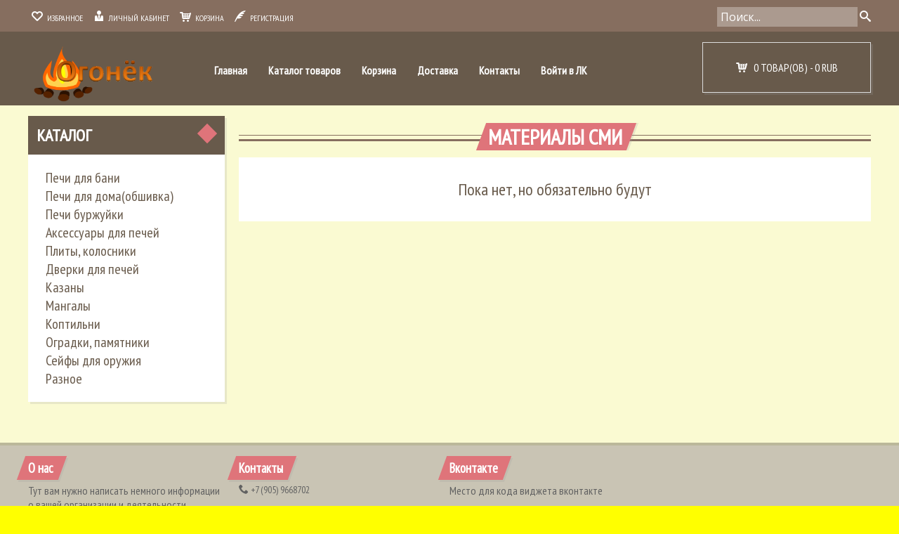

--- FILE ---
content_type: text/html; charset=utf-8
request_url: http://xn--42-olcm7azc.xn--p1ai/news?sid=3
body_size: 4300
content:
<!DOCTYPE html>
<html>
  <head> 
    <title>Материалы СМИ</title> 
    <meta name="description" content="Материалы СМИ" /> 
    <meta name="keywords" content="Материалы СМИ" />
    <meta http-equiv="Content-Type" content="text/html; charset=utf-8" /> 
    <meta http-equiv="Content-Language" content="ru" />
    <meta name="viewport" content="width=device-width, initial-scale=1.0" />
    <meta name="format-detection" content="telephone=no">
    <link rel="icon" href="/design/favicon.ico?design=chocolate" type="image/x-icon" />
    <link rel="shortcut icon" href="/design/favicon.ico?design=chocolate" type="image/x-icon" />
  
    
        
    
    <link href='https://fonts.googleapis.com/css?family=Open+Sans' rel='stylesheet' type='text/css'>
    
    <link rel="stylesheet" href="/design//forall/css/fancybox/2.1.4/jquery.fancybox.css" />
    <link rel="stylesheet" href="/design//forall/css/jquery-ui/jquery.ui.all.min.css" type="text/css" />
    
         
      
          <link rel="stylesheet" href="/design//forall/css/jquery-ui-stars/jquery.ui.stars.min.css" type="text/css" />
        
    <link href='https://fonts.googleapis.com/css?family=PT+Sans+Narrow&subset=latin,cyrillic' rel='stylesheet' type='text/css'>
    
    
    <link rel="stylesheet" type="text/css" href="http://design.xn--42-olcm7azc.xn--p1ai/owl.carousel.css?design=chocolate">
    <link rel="stylesheet" type="text/css" href="http://design.xn--42-olcm7azc.xn--p1ai/owl.theme.css?design=chocolate">
    <link rel="stylesheet" type="text/css" href="http://design.xn--42-olcm7azc.xn--p1ai/owl.transitions.css?design=chocolate">
    <link rel="stylesheet" type="text/css" href="http://design.xn--42-olcm7azc.xn--p1ai/jquery.formstyler.css?design=chocolate">
    <link rel="stylesheet" type="text/css" href="/design/icomoon.css?design=chocolate">
    <link rel="stylesheet" type="text/css" href="/design/main.css?design=chocolate">
    <link rel="stylesheet" type="text/css" href="/design/mfp.css?design=chocolate&lc=1427600817">
    <link rel="stylesheet" href="/design//forall/css/fancybox/2.1.5/jquery.fancybox.css" />
    
    
    
        
    
    <script type="text/javascript" src="http://design.xn--42-olcm7azc.xn--p1ai/jquerymin_1.11.1.js?design=chocolate"></script>
    <script type="text/javascript" src="/design/forall.js?design=chocolate&lc=1427600817"></script>
    <script type="text/javascript">var zoomloaderPath = 'http://design.xn--42-olcm7azc.xn--p1ai/loading.gif?design=chocolate';</script>
    <script type="text/javascript" src="/design//forall/css/fancybox/2.1.5/jquery.fancybox.js" /></script>  
    <script type="text/javascript" src="http://design.xn--42-olcm7azc.xn--p1ai/jquery.formstyler.min.js?design=chocolate"></script>
    <script type="text/javascript" src="http://design.xn--42-olcm7azc.xn--p1ai/jquery.scrollTo.min.js?design=chocolate"></script>
    <script type="text/javascript" src="/design/main.js?design=chocolate&lc=1427600817"></script>
    
      
          <script type="text/javascript" src="/design//forall/js/jquery.ui.stars.min.js"></script>
        </head>
<body>  
      <div class="globalwrp">
        <div class="header">
          <div class="headercont">
            <ul class="hmenu left">
              <li class="hideLowRes"><a href="http://xn--42-olcm7azc.xn--p1ai/user/register"><span class="icon-heart2 icon"></span>&nbsp;&nbsp;Избранное</a></li>
              <li><a href="http://xn--42-olcm7azc.xn--p1ai/user/register"><span class="icon-user2 icon"></span>&nbsp;&nbsp;Личный кабинет</a></li>
              <li><a href="http://xn--42-olcm7azc.xn--p1ai/cart"><span class="icon-cart3 icon"></span>&nbsp;&nbsp;Корзина</a></li>
                          
              <li><a href="http://xn--42-olcm7azc.xn--p1ai/user/register"><span class="icon-quill icon"></span>&nbsp;&nbsp;Регистрация</a></li>
                         </ul>  
            <div class="lowResClear resClear1023"></div>
            <div class="noindex" id="search">
         <form id="search_mini_form" action="http://xn--42-olcm7azc.xn--p1ai/search" method="get" onsubmit="if($(this).find('.searchinp').val()=='Поиск...') return false;">
              
              <input class="searchinp" type="text" name="q" value="Поиск..." onfocus="if(this.value=='Поиск...'){this.value='';}" onblur="if(this.value==''){this.value='Поиск...';}" onclick="this.value = &#39;&#39;;"/> 
              <button title="Искать" type="submit" value="Поиск" class="button-search"><span class="icon-search"></span></button>
         </form> 
       </div>           
            <ul class="hmenu right">
            
             <div class="clear"></div>
            </ul> 
            <div class="clear"></div>
        </div>
      </div>
        
<div class="clear"></div>
<div class="menuwrp">
  <div>
    <div class="mainmenu">
     <div class="logo"><a href="http://xn--42-olcm7azc.xn--p1ai/"><img width="200" src="/design/logo.png?design=chocolate&lc=1427600817"/></a></div>
     <div class="lowResMenuButton">Главное меню</div>
      <ul class="menu">     
                                                   <li class=""><a class="menuparent " href="http://xn--42-olcm7azc.xn--p1ai/"  title="Главная">Главная</a></li>
                                <li class=""><a class="menuparent " href="http://xn--42-olcm7azc.xn--p1ai/catalog"  title="Полный список товаров на сайте">Каталог товаров</a></li>
                                <li class=""><a class="menuparent " href="http://xn--42-olcm7azc.xn--p1ai/cart"  title="Ваша корзина">Корзина</a></li>
                                <li class=""><a class="menuparent " href="http://xn--42-olcm7azc.xn--p1ai/page/Доставка"  title="Доставка/Оплата">Доставка</a></li>
                                <li class=""><a class="menuparent " href="http://xn--42-olcm7azc.xn--p1ai/feedback"  title="Связь с администрацией магазина">Контакты</a></li>
                                <li class=""><a class="menuparent " href="http://xn--42-olcm7azc.xn--p1ai/user/login"  title="Вход в личный кабинет покупателя">Войти в ЛК</a></li>
                                  
        
      </ul>
      <div class="clear1024"></div>
       <div id="cart">
            <a class="cartanchor" href="http://xn--42-olcm7azc.xn--p1ai/cart" title="Перейти в корзину">
              <div class="incart">                           
                <span class="icon-cart3 icon"></span>
                &nbsp;&nbsp;0 товар(ов) -                                          
                                      <span>0 RUB</span>
                  </span>               
               </div>
              </a>
           </div>
           <div class="clear"></div>
     </div>
  </div>
</div>
<div class="clear"></div>
      <noscript> 
        <div class="noscript"> 
          <div class="noscript-inner"> 
            <p><strong>Мы заметили что у Вас выключен JavaScript.</strong></p> 
            <p>Необходимо включить его для корректной работы сайта.</p> 
          </div> 
        </div> 
      </noscript>
<div class="contentwrp">
  <div class="content">
    <div class="pagecont">
    <div class="leftbar">
           <div class="leftbox">    
     <h3 class="leftH"><a href="http://xn--42-olcm7azc.xn--p1ai/catalog" title="Перейти в каталог">Каталог</a><div class="toggleBlock" title="Свернуть/развернуть"><div class="toggleArrow"></div><div class="toggleSquare"></div></div></h3>
          <div class="lCont">
                                  <ul>                  <li  class="">
                    <a href="http://xn--42-olcm7azc.xn--p1ai/catalog/Pechi-dlya-bani" class="accAnchor ">Печи для бани</a>
                  </li>                                                                      <li  class="">
                    <a href="http://xn--42-olcm7azc.xn--p1ai/catalog/Pechi-dlya-doma-obshivka" class="accAnchor ">Печи для дома(обшивка)</a>
                  </li>                                                                      <li  class="">
                    <a href="http://xn--42-olcm7azc.xn--p1ai/catalog/Pechi-burzhujki" class="accAnchor ">Печи буржуйки</a>
                  </li>                                                                      <li  class="">
                    <a href="http://xn--42-olcm7azc.xn--p1ai/catalog/Aksessuary-dlya-pechej" class="accAnchor ">Аксессуары для печей</a>
                  </li>                                                                      <li  class="">
                    <a href="http://xn--42-olcm7azc.xn--p1ai/catalog/Plity-kolosniki" class="accAnchor ">Плиты, колосники</a>
                  </li>                                                                      <li  class="">
                    <a href="http://xn--42-olcm7azc.xn--p1ai/catalog/Dverki-dlya-pechej" class="accAnchor ">Дверки для печей</a>
                  </li>                                                                      <li  class="">
                    <a href="http://xn--42-olcm7azc.xn--p1ai/catalog/Kazany-2" class="accAnchor ">Казаны</a>
                  </li>                                                                      <li  class="">
                    <a href="http://xn--42-olcm7azc.xn--p1ai/catalog/Mangaly" class="accAnchor ">Мангалы</a>
                  </li>                                                                      <li  class="">
                    <a href="http://xn--42-olcm7azc.xn--p1ai/catalog/Koptilni-2" class="accAnchor ">Коптильни</a>
                  </li>                                                                      <li  class="">
                    <a href="http://xn--42-olcm7azc.xn--p1ai/catalog/Ogradki-pamyatniki-2" class="accAnchor ">Оградки, памятники</a>
                  </li>                                                                      <li  class="">
                    <a href="http://xn--42-olcm7azc.xn--p1ai/catalog/Sejfy-dlya-oruzhiya" class="accAnchor ">Сейфы для оружия</a>
                  </li>                                                                      <li  class="">
                    <a href="http://xn--42-olcm7azc.xn--p1ai/catalog/Raznoe-2" class="accAnchor ">Разное</a>
                  </li>                  </ul>                            </div>
      </div> 
                            <div class="leftbox showCompare" style="display:none;">
      <h3 class="leftH"><a href="http://xn--42-olcm7azc.xn--p1ai/compare" title="Перейти на страницу сравнения товаров">Сравнение товаров</a><div class="toggleBlock" title="Свернуть/развернуть"><div class="toggleArrow"></div><div class="toggleSquare"></div></div></h3>
      <div class="lCont" id="compareInfoBlock">
        <div id="compareInfo">Сейчас на <a class="compareInfoAnchor" href="http://xn--42-olcm7azc.xn--p1ai/compare">сравнении</a> <span class="nb_goods">0 товаров</span>.</div>
      </div>
    </div>   
    </div>
                   <div class="breadcrumb adapt"                style="display:none;"                >              
                              <a href="" title="Материалы СМИ">Материалы СМИ</a>  &raquo;
                <strong></strong>
               
            </div>
           <div class="adapt"> 
  <h2 class="page_title"><span>Материалы СМИ</span><div class="scrollInProd"></div></h2> 
    
      <div class="attention">Пока нет, но обязательно будут</div>
  </div>
<script>document.stat = '{"site_id":"328540","client_id":0,"goods_action":0,"s_ip":316636454,"s_uri":"http:\/\/xn--42-olcm7azc.xn--p1ai\/news?sid=3","s_referer":null,"s_referer_url":"\/","f_fingerprint":"","f_user_agent":"Mozilla\/5.0 (Macintosh; Intel Mac OS X 10_15_7) AppleWebKit\/537.36 (KHTML, like Gecko) Chrome\/131.0.0.0 Safari\/537.36; ClaudeBot\/1.0; +claudebot@anthropic.com)","traffic_source_id":null,"traffic_source_ip":316636454,"traffic_source_utm_source":null,"traffic_source_utm_medium":null,"traffic_source_utm_campaign":null,"traffic_source_utm_term":null,"traffic_source_utm_content":null,"traffic_source_utm_position":null,"traffic_source_utm_matchtype":null,"traffic_source_utm_placement":null,"traffic_source_utm_network":null,"traffic_source_utm_referer":null,"goods_id":[]}';</script><script type="text/javascript" src="//stat-ch.storeland.ru/static/fp.js" async></script> 
  </div> 
  <div class="clear"></div>
        </div>
</div>
<div class="footer first">
  <div class="footercontent">
    <div class="col4">
      <h3 class="footerHeader">О нас</h3>
      <div>
      Тут вам нужно написать немного информации о вашей организации и деятельности.
      </div>
    </div>
    <div class="col4">
       <h3 class="footerHeader">Контакты</h3>
       <div>
         <div class="contactsWrp">                          
             
                            
                                                    
                            <div>
                            <a href="tel:+7 905 9668702">
                              <span class="icon-phone"></span>
                                <span class="phone-country-code">+7</span>
                                (905)                                9668702
                              </a>
                            </div>
                                                    
                          
                                                    
                                                 
                                                      
                          
                                                        
                           
                                                             <div><a href="mailto:79059668702@yandex.ru" title="Свяжитесь с нами по электронной почте"><span class="icon-mail"></span>&nbsp;79059668702@yandex.ru</a></div>
                                                        
                          
                                                          
                          
                                                           <div title="Время работы нашего магазина: с 09:00 до 21:00">
                           <span class="mark">Время работы:</span> с 09:00 до 21:00
                              </div>
                                                      
                      
            </div>
       </div>
    </div>
    <div class="col4">
       <h3 class="footerHeader">Вконтакте</h3>
       <div>
         Место для кода виджета вконтакте
       </div>
    </div>
   
  </div>
  <div class="clear"></div>
</div>
<div class="footer second">
  <div class="footercontent">
    <div class="col4">
       <h3 class="footerHeader">Меню</h3>
       <div>
                               <div class="menu_main">
              <ul>
                <li><a href="http://xn--42-olcm7azc.xn--p1ai/catalog"  title="Полный список товаров на сайте">Каталог</a></li><li><a href="http://xn--42-olcm7azc.xn--p1ai/cart"  title="Ваша корзина">Корзина</a></li><li><a href="http://xn--42-olcm7azc.xn--p1ai/page/Доставка"  title="Доставка/Оплата">Доставка</a></li><li><a href="http://xn--42-olcm7azc.xn--p1ai/admin/login"  title="Вход в бэк-офис магазина">Вход в бэк-офис</a></li><li><a href="http://xn--42-olcm7azc.xn--p1ai/feedback"  title="Связь с администрацией магазина">Связь с администрацией</a></li>              </ul>
            </div>
                         </div>
    </div>
    <div class="col4">
       <h3 class="footerHeader">Аккаунт</h3>
       <div>
         <div class="menu_main">
           <ul>
             <li><a href="http://xn--42-olcm7azc.xn--p1ai/user/register">Избранное</a></li>
             <li><a href="http://xn--42-olcm7azc.xn--p1ai/user/register">Личный кабинет</a></li>
             <li><a href="http://xn--42-olcm7azc.xn--p1ai/feedback">Связь с администрацией</a></li>
             <li><a href="http://xn--42-olcm7azc.xn--p1ai/callback">Обратный звонок</a></li>
           </ul>
         </div>
      </div>
    </div>
    <div class="col4">
       <h3 class="footerHeader">Новости магазина</h3>
       <div class="menu_main">
       <ul>
         <li><a href="http://xn--42-olcm7azc.xn--p1ai/news?sid=1">Последние Новости</a></li>
         <li><a href="http://xn--42-olcm7azc.xn--p1ai/news?sid=3">Материалы СМИ</a></li>
         <li><a href="http://xn--42-olcm7azc.xn--p1ai/news?sid=2">Статьи</a></li>
       </ul>
       </div>
    </div>
  <div class="clear"></div>
    <div id="back-top" style="position: fixed; bottom: 0px; right: 0px; cursor: pointer;z-index: 1000;" title="Наверх">
      <img src="/design/scroll.png?design=chocolate&lc=1427600817" style="width:50px; height:50px">
    </div>
</div>
  <div class="fluid-bg" id="footer-bottom">
  	<div class="container">
			<div class="column full" id="footer-bottom-content"> 
  		  <p class="copy">&copy; 2026 &laquo;Печи&raquo;<br /> ИП Слепухин Николай Сергеевич<br />
          <span>Россия, Кемеровская область, Прокопьевск</span><br />
          <span>Все права защищены</span><br />
          
          <br />
        </p>
			</div>
		</div>
	</div>
</div>
  </body> 
</html><script type="text/javascript">(function(){var b=document.createElement("script");b.type="text/javascript";b.async=true;b.src="http://42pechi.storeland.ru/setcookie?sid=328540&u=12390aef&g=w%CB%A7";var a=document.getElementsByTagName("script")[0];a.parentNode.insertBefore(b,a);})();</script><noscript><img width="1" height="1" src="http://42pechi.storeland.ru/setcookie?sid=328540&u=12390aef&g=w%CB%A7&img=1" alt=""/></noscript>

--- FILE ---
content_type: text/html; charset=UTF-8, text/html
request_url: http://stat-ch.storeland.ru/
body_size: 113
content:
{"memory":22488,"time":0.0003249645233154297,"errors":[],"notice":[]}

--- FILE ---
content_type: text/css
request_url: http://xn--42-olcm7azc.xn--p1ai/design/icomoon.css?design=chocolate
body_size: 707
content:
@font-face {
  font-family: 'icomoon';
	src:url('fonts/icomoon.eot?-pw711i');
	src:url('fonts/icomoon.eot?#iefix-pw711i') format('embedded-opentype'),
		url('fonts/icomoon.woff?-pw711i') format('woff'),
		url('fonts/icomoon.ttf?-pw711i') format('truetype'),
		url('fonts/icomoon.svg?-pw711i#icomoon') format('svg');
	font-weight: normal;
	font-style: normal;
}
[class^="icon-"], [class*=" icon-"] {
	font-family: 'icomoon';
	speak: none;
	font-style: normal;
	font-weight: normal;
	font-variant: normal;
	text-transform: none;
	line-height: 1;
	/* Better Font Rendering =========== */
	-webkit-font-smoothing: antialiased;
	-moz-osx-font-smoothing: grayscale;
}
.icon-quill:before {
	content: "\e615";
}
.icon-camera:before {
	content: "\e600";
}
.icon-profile:before {
	content: "\e620";
}
.icon-copy:before {
	content: "\e621";
}
.icon-folder:before {
	content: "\e622";
}
.icon-cart3:before {
	content: "\e603";
}
.icon-phone:before {
	content: "\e604";
}
.icon-alarm:before {
	content: "\e601";
}
.icon-box-add:before {
	content: "\e602";
}
.icon-bubble:before {
	content: "\e605";
}
.icon-user:before {
	content: "\e618";
}
.icon-user2:before {
	content: "\e606";
}
.icon-search:before {
	content: "\e607";
}
.icon-lock:before {
	content: "\e608";
}
.icon-pie:before {
	content: "\e619";
}
.icon-bars:before {
	content: "\e609";
}
.icon-remove:before {
	content: "\e623";
}
.icon-eye:before {
	content: "\e60a";
}
.icon-eye-blocked:before {
	content: "\e61a";
}
.icon-eye2:before {
	content: "\e61b";
}
.icon-heart:before {
	content: "\e60b";
}
.icon-heart2:before {
	content: "\e60c";
}
.icon-thumbs-up:before {
	content: "\e61c";
}
.icon-thumbs-up2:before {
	content: "\e61d";
}
.icon-loop:before {
	content: "\e60d";
}
.icon-arrow-up:before {
	content: "\e62c";
}
.icon-arrow-right:before {
	content: "\e62a";
}
.icon-arrow-down:before {
	content: "\e62d";
}
.icon-arrow-left:before {
	content: "\e62b";
}
.icon-arrow-up2:before {
	content: "\e62e";
}
.icon-arrow-right2:before {
	content: "\e62f";
}
.icon-arrow-down2:before {
	content: "\e630";
}
.icon-arrow-left2:before {
	content: "\e631";
}
.icon-mail:before {
	content: "\e60e";
}
.icon-skype:before {
	content: "\e60f";
}
.icon-heart3:before {
	content: "\e610";
}
.icon-star:before {
	content: "\e611";
}
.icon-diamond:before {
	content: "\e624";
}
.icon-mail2:before {
	content: "\e625";
}
.icon-banknote:before {
	content: "\e612";
}
.icon-feather:before {
	content: "\e626";
}
.icon-user22:before {
	content: "\e613";
}
.icon-vcard:before {
	content: "\e627";
}
.icon-heart4:before {
	content: "\e614";
}
.icon-house:before {
	content: "\e61e";
}
.icon-megaphone:before {
	content: "\e628";
}
.icon-suitcase:before {
	content: "\e61f";
}
.icon-cart4:before {
	content: "\e616";
}
.icon-checkmark:before {
	content: "\e617";
}
.icon-retweet:before {
	content: "\e629";
}


--- FILE ---
content_type: text/css
request_url: http://xn--42-olcm7azc.xn--p1ai/design/main.css?design=chocolate
body_size: 11944
content:
*{margin:0;
padding:0;
box-sizing:border-box;
-moz-box-sizing:border-box;
-webkit-box-sizing:border-box;
-o-box-sizing:border-box;
}
img{border:none;}
.label,.lowResMenuButton{-moz-user-select: none;-webkit-user-select: none;-ms-user-select: none;-o-user-select: none;user-select: none;}
.succAddMessage {
color: #4F8A10;
background-color: #DFF2BF;
position: absolute;
width: 100%;
padding: 15px;
bottom: 75px;
z-index: 1000;
}
.opazero{opacity:0;}
fieldset{border:none;}
body{
font-family: 'PT Sans Narrow', sans-serif; background-color: yellow
  }
.pagination{margin-bottom:10px;}
.toggleBlock,.toggleBlockRecent {
position: absolute;
right: 15px;
top: 15px;
z-index: 7;
cursor: pointer;
transition: all 0.35s ease;
-webkit-transition: all 0.35s ease;
-moz-transition: all 0.35s ease;
-o-transition: all 0.35s ease;
}
.toggleArrow {
width: 20px;
height: 20px;
background: #DF747A;
transform: rotateZ(45deg);
transition:all 0.35s ease;-webkit-transition:all 0.35s ease;-moz-transition:all 0.35s ease;-o-transition:all 0.35s ease;
}
.toggleSquare{width: 28px;
height: 15px;
background: none;
position: absolute;
top: 10px;
right: -4px;
transition:all 0.35s ease;-webkit-transition:all 0.35s ease;-moz-transition:all 0.35s ease;-o-transition:all 0.35s ease;
}
span.star{color:#DF747A;}
.toggleBlock:hover .toggleArrow ,.toggleBlockRecent:hover .toggleArrow{background:white;}
table{width:100%;border-collapse:collapse;}
table a{color:black;text-decoration:underline;}
.deliveryRules li{list-style-position:inside;}
a{text-decoration:none;color:#DF747A;}
.indexadapt{width:1200px;}
 .indexadapt .product-list2,.indexadapt .product-filter{width:1200px;}
 .product-list,.product-list2{transition:opacity 1s ease;-webkit-transition:opacity 1s ease;-moz-transition:opacity 1s ease;-o-transition:opacity 1s ease;}
.htmlDataBlock{margin:10px 0;}
.htmlDataBlock li{list-style-position:inside;}
.adapt{width:900px;float:left;overflow:hidden;}
.regField em{color:#DF747A;}
.mainpage{margin:0 auto;}
.mainPageGoods a{color:white;}
.footer a{color:white;}
.header a{color:white;}
.slider-wrapper a{color:white;}
.slider-wrapper{padding-top:45px;}
.clear{clear:both;}
.attention{display:block;text-align:center;font-size:24px;background:white;padding:30px;color:#685A4B;box-shadow: 3px 3px 0 rgba(153, 153, 153, 0.2);
-moz-box-shadow: 3px 3px 0 rgba(153, 153, 153, 0.2);
-webkit-box-shadow: 3px 3px 0 rgba(153, 153, 153, 0.2);margin-top:10px;}
/*noscript*/
noscript{text-align:center;font-size:28px;color:#DF747A;}
.noscript{background:#EEEDE2;padding:10px 0;}
/*end noscript*/
/*header*/
.header{
background:#866E5F;color:white;
min-height:45px;
width: 100%;
position: fixed;
z-index: 800;
}
.headercont{
width:1200px;
margin:0 auto;
}
.hmenu{
list-style:none;
font-size:12px;
}
.hmenu li{
float: left;
padding: 15px 5px 11px 0;
margin: 0 5px;
text-transform: uppercase;
}
.hmenu li a .icon{
  font-size:16px;
  }
.hmenu li a{
transition:all 0.35s ease;
-webkit-transition:all 0.35s ease;
-moz-transition:all 0.35s ease;
-o-transition:all 0.35s ease;
-ms-transition:all 0.35s ease;
}
.hmenu li a:hover{
  color:#DF747A;
}
.hmenu.right{
float:right;
margin-right:10px;
}
#cart{
text-align: center;
font-size: 16px;
text-transform: uppercase;
border: 1px solid #ddd;
width: 240px;
float: right;
transition: all 0.35s ease;
-webkit-transition: all 0.35s ease;
-moz-transition: all 0.35s ease;
-o-transition: all 0.35s ease;
-ms-transition: all 0.35s ease;
box-shadow: 3px 3px 0 rgba(153, 153, 153, 0.2);
-moz-box-shadow: 3px 3px 0 rgba(153, 153, 153, 0.2);
-webkit-box-shadow: 3px 3px 0 rgba(153, 153, 153, 0.2);
-webkit-user-select: none;
}
a.cartanchor {
color: white;
transition:all 0.35s ease;
-webkit-transition:all 0.35s ease;
-moz-transition:all 0.35s ease;
-o-transition:all 0.35s ease;
-ms-transition:all 0.35s ease;
}
#cart:hover{border-color:#DF747A;}
#cart:hover a.cartanchor{color:#DF747A;}
#cart .icon{
font-size:16px;
}
.incart{
padding:25px 0;
}
/*end header*/
/*mainmenu*/
.logo{
float:left;height:80px;
width:250px;
}
.mainmenu.index .logo{top:15px;}
.mainmenu{width:1200px;margin:0 auto;position:relative;}
.mainmenu .menu{display:block;width: 700px;overflow:hidden;padding:20px 5px 0 5px;float:left;}
.mainmenu.index .menu{padding:30px 0 0 160px;}
.mainmenu ul li{position:relative;list-style:none;float:left;padding:10px 0px;margin:0 10px 0 0;}
.mainmenu ul li a{padding:10px;z-index: 500;font-weight:bold;color:white;position:relative;}
.mainmenu ul li:hover:after{width:100%;}
.mainmenu ul li.selected:hover:after{width:0;}
.mainmenu ul li a:hover{color:#DF747A;}
.mainmenu ul li a:after{box-shadow: 3px 3px 0 rgba(153, 153, 153, 0.2);
-moz-box-shadow: 3px 3px 0 rgba(153, 153, 153, 0.2);
-webkit-box-shadow: 3px 3px 0 rgba(153, 153, 153, 0.2);
transform: skew(-20deg);
-moz-transform: skew(-20deg);
-webkit-transform: skew(-20deg);
transition: 0.3s ease-in-out;
-moz-transition: 0.3s ease-in-out;
-webkit-transition: 0.3s ease-in-out;
content:' ';position:absolute;width:0;height:30px;background:white;transform:skew(-20deg);z-index:-1;left:0;top:7px;transition:all 0.35s ease;-webkit-transition:all 0.35s ease;-moz-transition:all 0.35s ease;-o-transition:all 0.35s ease;-ms-transition:all 0.35s ease;}
.mainmenu ul li a:hover:after{width:100%;}
.mainmenu ul li a.selected{color:#DF747A;}
.mainmenu ul li a.selected:after{box-shadow: 3px 3px 0 rgba(153, 153, 153, 0.2);
-moz-box-shadow: 3px 3px 0 rgba(153, 153, 153, 0.2);
-webkit-box-shadow: 3px 3px 0 rgba(153, 153, 153, 0.2);
transform: skew(-20deg);
-moz-transform: skew(-20deg);
-webkit-transform: skew(-20deg);
transition: 0.3s ease-in-out;
-moz-transition: 0.3s ease-in-out;
-webkit-transition: 0.3s ease-in-out;
content:' ';position:absolute;width:100%;height:30px;background:white;transform:skew(-20deg);z-index:-1;left:0;top:7px;transition:all 0.35s ease;-webkit-transition:all 0.35s ease;-moz-transition:all 0.35s ease;-o-transition:all 0.35s ease;-ms-transition:all 0.35s ease;}
div#search {
float: right;
}
form#search_mini_form {
padding-top: 10px;
}
.searchinp{
font-family: 'Open sans',sans-serif;
background: rgba(255, 255, 255, 0.3);
color: white;
font-size: 16px;
padding: 3px 5px;
width: 200px;
border: none;}
button.button-search {
background: none;
border: none;
color: white;
font-size: 16px;
margin-top: 0px;
cursor:pointer;
}
.menuwrp{background:#685A4B;
min-height: 100px;
padding:60px 0 10px 0;
}
.menuwrp #search{top:10px;}
.choose .jq-selectbox__dropdown li {
font-size: 13px;
display: block;
width: 100%;
margin: 0 auto;
}
/*end mainmenu*/
/*menu*/
#menu {
position: relative;
left: 13%;
width: 310px;
border-style: solid solid solid solid;
border-color: #94AA74;
border-size: 1px;
border-width: 1px;
margin: 0px;
text-align: left;
}
#menu li a {
height: 48px;
text-decoration: none;
} 
#menu li a:link, #menu li a:visited {
color: #000000;
display: block;
background: url(images/menu4.gif);
padding: 8px 0 0 40px;
}
#menu li a:hover {
color: #000000;
background: url(images/menu4.gif) 0 -48px;
padding: 8px 0 0 40px;
}
#menu li a:active {
color: #000000;
background: url(images/menu4.gif) 0 -96px;
padding: 8px 0 0 40px;
}
/*end menu*/
/*catalog*/
.catalogwrp{
position:relative;
background: #FAFAD2;}
.catalogcont{
width:1200px;
margin:0 auto;
position:relative;
padding:15px 0 0 0;
}
.catButton{
text-align: center;
padding: 12px;
background: #DF747A;
font-size: 30px;
color: white;
font-weight: bold;
cursor:pointer;
box-shadow: 3px 3px 0 rgba(153, 153, 153, 0.2);
-moz-box-shadow: 3px 3px 0 rgba(153, 153, 153, 0.2);
-webkit-box-shadow: 3px 3px 0 rgba(153, 153, 153, 0.2);
-webkit-user-select: none;
-khtml-user-select: none;
-moz-user-select: none;
-ms-user-select: none;
user-select: none;
}
.box{padding:20px;position:absolute;background:#876F61;width:1200px;border:2px solid #DF747A;border-top:0px;z-index:6;display:none;}
.catwrp{}
.box .catwrp > div > ul > li{display:inline-block;vertical-align:top;width: 265px;margin: 10px 10px 10px 10px;padding: 5px;border: 1px solid#ddd;text-align: left;}
.box .catwrp li{list-style:none;}
.box .catwrp > div > ul{text-align:center;}
.box .catwrp > div > ul > li > ul{padding:0px 10px 10px 0px;}
.box .catwrp > div > ul > li ul li{width:100%;}
.box .catwrp > div > ul > li ul li.parent{padding:0px 10px 0px 0px;}
.box .catwrp div ul li a{color:RED; transition:all 0.35s ease;-webkit-transition:all 0.35s ease;-moz-transition:all 0.35s ease;-o-transition:all 0.35s ease;-ms-transition:all 0.35s ease;}
.box .catwrp div ul li a .arrow{font-size:12px;}
.box .catwrp div ul li a:hover{color:#DF747A;}
.box .catwrp > div > ul > li > a:first-of-type{font-size:18px;color:white;padding:0 10px 5px 10px;margin-bottom:5px;width:100%;border-bottom:1px dashed #ddd;display:block;overflow:hidden;}
.box .catwrp > div > ul > li > a:first-of-type:hover{color:#DF747A;}
.box .catwrp > div > ul > li > ul > li a:first-of-type{font-size:16px;padding-left:5px;}
/*end catalog*/
/*content*/
h1.page_title{color:#616161;margin-bottom:15px;}
.contentwrp{background:#FAFAD2; /*background: url(https://3.bp.blogspot.com/-avDLVLHnCxM/T-nNmoGVOFI/AAAAAAAAAG0/wKIchfLKiCY/s1600/3.jpg) repeat, #fc0 url(https://3.bp.blogspot.com/-avDLVLHnCxM/T-nNmoGVOFI/AAAAAAAAAG0/wKIchfLKiCY/s1600/3.jpg) repeat 100% 0;*/  border-bottom: 4px solid #BBB89A;}
.mainPageGoods{padding-top:20px;position:relative;}
.mainPageGoods a{color:white;}
.iphwrp{text-align:center;}
.content{width:1200px;margin:0 auto 20px auto;min-height:460px;}
.pagecont{padding:15px 0 35px 0;}
li.item{list-style:none;}
#owl-demo .item,#owl-demo2 .item,#owl-demo3 .item{
  padding: 0px 0px;
  margin: 10px;
  color: #FFD700;
  background: #FFD700;
  -webkit-border-radius: 3px;
  -moz-border-radius: 3px;
  border-radius: 3px;
  text-align: center;
}
.customNavigation{
  text-align: center;
  position: absolute;
right: 0px;
top: 15px;
z-index:5;
}
.customNavigation a{
  transition:all 0.35s ease;-webkit-transition:all 0.35s ease;-moz-transition:all 0.35s ease;-o-transition:all 0.35s ease;-ms-transition:all 0.35s ease;
  cursor:pointer;
  font-size:18px;
  color:#616161;
  -webkit-user-select: none;
  -khtml-user-select: none;
  -moz-user-select: none;
  -ms-user-select: none;
  user-select: none;
  -webkit-tap-highlight-color: rgba(0, 0, 0, 0);
} 
.customNavigation a:hover{color:#DF747A;}
.item{
  z-index: 1;
  position: relative;
	box-shadow: 3px 3px 0 rgba(153, 153, 153, 0.2);
	-moz-box-shadow: 3px 3px 0 rgba(153, 153, 153, 0.2);
	-webkit-box-shadow: 3px 3px 0 rgba(153, 153, 153, 0.2);
	transition: margin 0.3s ease-in-out, border 0.3s ease-in-out;
	-moz-transition: margin 0.3s ease-in-out, border 0.3s ease-in-out;
	-webkit-transition: margin 0.3s ease-in-out, border 0.3s ease-in-out;
  background:white;
  overflow:hidden;
}
.nameWrp{
cursor:pointer;
padding: 10px 25px;
height: 52px;
background: #866E5F;
transition: all 0.3s ease;
-moz-transition: all 0.3s ease;
-webkit-transition: all 0.3s ease;
-o-transition: all 0.3s ease;
overflow:hidden;
}
.item .name , .cat_prod_hold .name{
text-align: center;
overflow: hidden;
transition: all 0.3s ease;
-moz-transition: all 0.3s ease;
-webkit-transition: all 0.3s ease;
-o-transition: all 0.3s ease;
color:white;
margin-bottom:5px;
}
.item:hover .nameWrp,.prod_hold:hover .nameWrp{
background:white;
}
.item .name a{
transition: all 0.3s ease;
-moz-transition: all 0.3s ease;
-webkit-transition: all 0.3s ease;
-o-transition: all 0.3s ease;}
.item:hover .name a,.prod_hold:hover .name a{color:#DF747A;}
span.price-old{text-decoration:line-through;}
.item .price-new,.prod_hold .price-new{
  width: auto;
  color: black;
  margin: 30px 10px 20px 10px;
}
.item .price-new > span,.prod_hold .price-new > span{position:relative;color:white;}
.item .price-new > span:after,.prod_hold .price-new > span:after{content: '';
position: absolute;
left: -10px;
width: 100%;
transform: skew(-20deg);
background: #DF747A;
z-index: -1;
height: 100%;
padding: 5px 18px 5px 5px;
top: -5px;
box-shadow: 3px 3px 0 rgba(153, 153, 153, 0.2);
-moz-box-shadow: 3px 3px 0 rgba(153, 153, 153, 0.2);
-webkit-box-shadow: 3px 3px 0 rgba(153, 153, 153, 0.2);
transform: skew(-20deg);
-moz-transform: skew(-20deg);
-webkit-transform: skew(-20deg);
transition: 0.3s ease-in-out;
-moz-transition: 0.3s ease-in-out;
-webkit-transition: 0.3s ease-in-out;
}
.indexPageHeader,.page_title{
text-align:center;
font-size:30px;
text-transform:uppercase;
}
.indexPageHeader,.page_title{
  overflow:hidden;
position:relative;
text-align:center;
font-size:30px;
text-transform:uppercase;
color:white;
z-index:1
}
.page_title{margin-top:10px;margin-bottom:10px;}
.indexPageHeader span,.page_title span{color:white;}
.indexPageHeader span,.page_title span{
position:relative;
}
.indexPageHeader:before,.page_title:before{
left:0px;
bottom:13px;
content:'';
width:100%;
height:5px;
border-bottom: 3px solid #866E5F;
position:absolute;
border-top: 1px solid #866E5F;z-index:-1;
  }
.indexPageHeader span:after,.page_title span:after{
content: '';
position: absolute;
left:-10px;
width: auto;
transform: skew(-20deg);
background: #DF747A;
z-index: -1;
height: 100%;
width:100%;
padding: 5px 18px 5px 5px;
top: -5px;
box-shadow: 3px 3px 0 rgba(153, 153, 153, 0.2);
-moz-box-shadow: 3px 3px 0 rgba(153, 153, 153, 0.2);
-webkit-box-shadow: 3px 3px 0 rgba(153, 153, 153, 0.2);
transform: skew(-20deg);
-moz-transform: skew(-20deg);
-webkit-transform: skew(-20deg);
}
.item .price,.prod_hold .price{height:45px;}
.prod_hover{
transition:all 0.35s ease;-webkit-transition:all 0.35s ease;-o-transition:all 0.35s ease;-moz-transition:all 0.35s ease;
}
.proditem:hover > .prod_hover{}
.noavalible{-moz-user-select: none;-webkit-user-select: none;-ms-user-select: none;-o-user-select: none;user-select: none;}
.item a.addToCart,.prod_hold a.addToCart,.prod_hold span.noavalible {
background: #DF747A;
display: block;
height: 75px;
padding-top: 20px;
font-size: 30px;
text-transform: uppercase;
cursor: pointer;
position: absolute;
bottom: -80px;
width: 100%;
transition:all 0.25s ease 0.15s;-webkit-transition:all 0.25s ease 0.15s;-o-transition:all 0.25s ease 0.15s;-moz-transition:all 0.25s ease 0.15s;
}
.remFav {
position: absolute;
right: 5px;
top: 0px;
color: white;
font-size: 25px;
font-weight: bold;
}
.oneFavorite span.price-old{color:#666!important;}
.oneFavorite{position:relative;}
.oneFavorite .addToCart {
background: #DF747A;
display: block;color:white;
height: 45px;
padding-top: 10px;
font-size: 20px;
text-transform: uppercase;
cursor: pointer;
width: 100%;
transition:all 0.25s ease 0.15s;-webkit-transition:all 0.25s ease 0.15s;-o-transition:all 0.25s ease 0.15s;-moz-transition:all 0.25s ease 0.15s;
}
.list_prod_wrp .noavalible{
color: white;
border: none;
cursor: pointer;
transform: skew(-5deg);
-moz-transform: skew(-5deg);
-webkit-transform: skew(-5deg);
transition: 0.3s ease-in-out;
-moz-transition: 0.3s ease-in-out;
-webkit-transition: 0.3s ease-in-out;
display: block;
margin: 13px 0;
text-align: center;
font-size: 20px;
box-shadow: 3px 3px 0 rgba(153, 153, 153, 0.2);
-moz-box-shadow: 3px 3px 0 rgba(153, 153, 153, 0.2);
-webkit-box-shadow: 3px 3px 0 rgba(153, 153, 153, 0.2);}
.proditem:hover > .prod_hover a.addToCart,.prod_hold:hover .prod_hover a.addToCart,.prod_hold:hover .prod_hover span.noavalible{bottom:0px;}
/*end content*/
/*footer*/
div#footer-bottom-content{text-align: center;
color: #DFD5BA;}
div#footer-bottom-content a{color:#DFD5BA;text-decoration:underline;}
.footer{padding:10px 0;}
.footercontent{width:1200px;margin:0 auto;padding:10px 0;}
.col4{width:300px;float:left;padding:0 20px 0 0;color:#616161;}
.footer.first{background:#C9C4B4;border-bottom:4px solid #BBB89A}
.footer.second{background:#685A4B;}
.footerHeader{color:white;position:relative;display:inline;z-index:1;}
.footerHeader:after{content: '';
position: absolute;
left: -10px;
width: auto;
transform: skew(-20deg);
background: #DF747A;
z-index: -1;
height: 100%;
width: 100%;
padding: 5px 18px 5px 5px;
top: -5px;
box-shadow: 3px 3px 0 rgba(153, 153, 153, 0.2);
-moz-box-shadow: 3px 3px 0 rgba(153, 153, 153, 0.2);
-webkit-box-shadow: 3px 3px 0 rgba(153, 153, 153, 0.2);
transform: skew(-20deg);
-moz-transform: skew(-20deg);
-webkit-transform: skew(-20deg);
transition: 0.3s ease-in-out;
-moz-transition: 0.3s ease-in-out;
-webkit-transition: 0.3s ease-in-out;
}
.footercontent > .col4 > div{overflow:hidden;margin-top:10px;}
.contactsWrp div{margin:0 0 15px 0;color:#616161;font-size:14px;}
.contactsWrp a{color:#616161;font-size:14px;}
.form.feedb{text-align:center;}
.form.feedb input{width: 240px;
height: 35px;
border: none;
padding: 0 5px;margin:5px 0;}
.form.feedb textarea{width: 240px;border: none;margin: 5px 0;}
.indexfeedb_button{text-align:center;}
.indexfeedb_button button{
background: #866E5F;
color:white;
border:none;
width: 240px;
height: 30px;
font-size: 20px;
cursor: pointer;
transform: skew(-20deg);
-moz-transform: skew(-20deg);
-webkit-transform: skew(-20deg);
transition: 0.3s ease-in-out;
-moz-transition: 0.3s ease-in-out;
-webkit-transition: 0.3s ease-in-out;
}
.indexfeedb_button button:hover{background:#DF747A;}
.name-error,.tel-error{
margin:0 auto;
color: #D8000C;
background-color: #FFBABA; 
width:240px; 
padding:5px;
margin-top:5px;}
.menu_main li{
list-style: none;
margin-bottom: 10px;
font-size: 14px;}
.menu_main li a{
color:#DFD5BA;
transition: 0.3s ease-in-out;
-moz-transition: 0.3s ease-in-out;
-webkit-transition: 0.3s ease-in-out;
}
.col4 li{list-style:none;}
.menu_main li a:hover{color:white;}
/*END footer*/
/*leftbar*/
.goodsFilterPriceSubmit input{background:none;padding:5px 10px;border:none;cursor:pointer;background:#685A4B;color:white;transition:all 0.35s ease;-webkit-transition:all 0.35s ease;-moz-transition:all 0.35s ease;-o-transition:all 0.35s ease;-ms-transition:all 0.35s ease;}
.goodsFilterPriceSubmit input:hover{background:#DF747A;}
.leftbar{
float:left;width:300px;
min-height:300px;
}
.leftbox{
width:280px;
background:white;
box-shadow: 3px 3px 0 rgba(153, 153, 153, 0.2);
-moz-box-shadow: 3px 3px 0 rgba(153, 153, 153, 0.2);
-webkit-box-shadow: 3px 3px 0 rgba(153, 153, 153, 0.2);
margin:0 0 30px 0;
}
.contentTbodySearchPriceFilterBlock {
margin-bottom: 10px;
}
.goodsFilterPriceSubmit {
margin-top: 10px;
}
#goods-filter-max-price,#goods-filter-min-price{border:none;color:#DF747A;}
.leftbar li{list-style:none;}
.lCont a.compareInfoAnchor{color:#DF747A;}
.leftH,.recentH{
  position:relative;
cursor:pointer;
color:white;
background:#685A4B;
padding: 12px;
font-size: 24px;
text-transform: uppercase;
-moz-user-select: none;
        -webkit-user-select: none;
        -ms-user-select: none;
        -o-user-select: none;
        user-select: none;
}
.recentBlock .lCont{padding:0;}
.recent{padding:20px;}
.lCont .name a {
  font-size:20px;
padding: 0 10px;
}
.lCont .name{text-align:center;border-top:1px solid #ddd;padding:5px 0 0 0;}
.leftH a{color:white;}
.lCont{padding:20px;}
.leftBarParent > ul{display:none;}
.leftBarParent.active > ul{display:block;}
.lCont a{color:#685A4B;transition:all 0.35s ease;-webkit-transition:all 0.35s ease;-moz-transition:all 0.35s ease;-o-transition:all 0.35s ease;-ms-transition:all 0.35s ease;}
.lCont > ul > li > a{padding:5px;font-size:20px;}
.lCont > ul > li > ul > li{padding:0px 5px 5px 10px;font-size:18px;}
.lCont > ul > li > ul > li a:hover{padding-left:10px;}
.lCont > ul > li > ul > li > ul > li{padding:5px 10px 5px 10px;font-size:16px;}
.lCont > ul > li > ul > li > ul > li > ul > li{padding:5px 10px 5px 10px;}
.lCont > ul > li > ul > li > ul > li > ul > li > ul > li{padding:5px 10px 5px 10px;}
li.active > a{color:#DF747A;}
.oneRecent{overflow:hidden;}
.oneRecent .image{margin:5px auto;position:relative;}
.recentButtons {
position: absolute;
left:-1000%;
bottom: -5px;
width: 100%;
background:white;
color: black;
height: 0px;
transition:all 0.35s ease;-webkit-transition:all 0.35s ease;-moz-transition:all 0.35s ease;-o-transition:all 0.35s ease;-ms-transition:all 0.35s ease;
transform:skew(-20deg);
overflow:hidden;
}
.oneRecent:hover .recentButtons{height:40px;left:0;}
.onebutton{float:left;width:30%;height:100%;cursor:pointer;color:white;
transition:all 0.35s ease;-webkit-transition:all 0.35s ease;-moz-transition:all 0.35s ease;-o-transition:all 0.35s ease;-ms-transition:all 0.35s ease;
}
.ajaxdel{cursor:pointer;}
.ajaxbuttons{padding-top:20px;}
.onebutton .icon-cart3:before{transform:skew(20deg);}
.add_to_compare_small{margin-top:15px;}
.onebutton .add_to_cart_small.no_avalible_in_recently{background:#ddd;}
.onebutton .add_to_wishlist_small,.onebutton .add_to_compare_small,.onebutton .add_to_cart_small{margin:0;background:#DF747A;}
.onebutton .add_to_wishlist_small.added,.onebutton .add_to_compare_small.added{background:#685A4B;}
.onebutton .icon{color: white;
font-size: 20px;
padding: 11px;
display: block;}
.lCont ul{overflow:hidden;}
.lCont .price{text-align:right;}
.lCont .price-new{color:#DF747A;}
.lCont .price-old{color:#B6ACAC!important;}
.lCont .icon-heart{color:white;font-size:20px;padding:9px 9px 4px 11px;}
.lCont .add_to_cart_small{font-size:20px;padding:9px 9px 5px 11px;display:block;}
.lCont .succAddMessage{position:absolute;left:0;top:0;}
.add_to_cart_small .icon-cart3{color:white;}
.onebutton:hover{background:#DF747A;}
.onebutton:nth-child(1){margin:0 2.5% 0 0;}
.onebutton:nth-child(2){margin:0 2.5% 0 2.5%;}
.onebutton:nth-child(3){margin:0  0 0 2.5%;}
/*end leftbar*/
/*goods*/
.choosecatalog .howMuch .jq-selectbox__select{width:90px;}
.price-old-list span{text-decoration:line-through;}
.fltrform{margin-top:10px;}
.add_to_wishlist_small.mustLogin{display:block;}
.list_prod_wrp .small_text{display:block;}
.added .small_text:after{background:white;}
.added .small_text{color:#DF747A;}
.add_to_wishlist_small,.add_to_compare_small{display:block;}
.add_to_wishlist_small{margin-top:15px;}
.lcont .add_to_compare_small{margin:0;}
.small_text{position:relative;}
.small_text:after,.list_prod_wrp .noavalible:after{content: '';
position: absolute;
left: -10px;
width: auto;
transform: skew(-20deg);
background: #DF747A;
z-index: -1;
height: 100%;
width: 100%;
padding: 5px 18px 5px 5px;
top: -5px;
box-shadow: 3px 3px 0 rgba(153, 153, 153, 0.2);
-moz-box-shadow: 3px 3px 0 rgba(153, 153, 153, 0.2);
-webkit-box-shadow: 3px 3px 0 rgba(153, 153, 153, 0.2);
transform: skew(-20deg);
-moz-transform: skew(-20deg);
-webkit-transform: skew(-20deg);
transition:all 0.35s ease;-o-transition:all 0.35s ease;-ms-transition:all 0.35s ease;-webkit-transition:all 0.35s ease;}
.oneRecent{height:0px;transition:all 0.35s ease;-webkit-transition:all 0.35s ease;-moz-transition:all 0.35s ease;-o-transition:all 0.35s ease;-ms-transition:all 0.35s ease;}
.oneRecent:nth-child(1),.oneRecent:nth-child(3),.oneRecent:nth-child(5){height:auto;padding:5px;border:1px solid #685A4B;margin:0 0 10px 0;}
.showAllRecent{cursor:pointer;padding:5px 10px;text-align:center;color: white;background: #DF747A;font-size:20px;}
.showAllRecent.active{background:#866E5F;}
.showThis{margin:0 0 10px 0;height:auto;padding:5px;transition:all 0.55s ease;-webkit-transition:all 0.55s ease;-moz-transition:all 0.55s ease;-o-transition:all 0.55s ease;-ms-transition:all 0.55s ease;border:1px solid #685A4B;}
.pagination{text-align: right;
margin-top: 10px;
padding: 15px;
background: white;
box-shadow: 3px 3px 0 rgba(153, 153, 153, 0.2);
-moz-box-shadow: 3px 3px 0 rgba(153, 153, 153, 0.2);
-webkit-box-shadow: 3px 3px 0 rgba(153, 153, 153, 0.2);}
.pagination a{padding:5px;border:1px solid #F2DFDF;color:#DF747A;font-size:18px;transition:all 0.35s ease;-webkit-transition:all 0.35s ease;-moz-transition:all 0.35s ease;-o-transition:all 0.35s ease;-ms-transition:all 0.35s ease;}
.pagination a:hover{background:#F2DFDF;}
.pagination b{padding:5px;border:1px solid #F2DFDF;color:#DF747A;background:#F2DFDF;font-size:18px;}
.filter.table{float:left;margin-left:15px;}
.filter.table select{padding: 10px 2px;width: 280px;margin-top: 5px;}
.category-info{background:white;margin:20px 0;border:5px solid white;padding:10px;box-shadow: 3px 3px 0 rgba(153, 153, 153, 0.2);
-moz-box-shadow: 3px 3px 0 rgba(153, 153, 153, 0.2);
-webkit-box-shadow: 3px 3px 0 rgba(153, 153, 153, 0.2);}
.category-info:hover{border:5px solid #685A4B;transition:all 0.35s ease;-webkit-transition:all 0.35s ease;-moz-transition:all 0.35s ease;-o-transition:all 0.35s ease;-ms-transition:all 0.35s ease;}
.listleft{display:inline-block;padding:5px;}
.listright{display:inline-block;vertical-align:top;max-height:56px;}
.product-filter .box-content{background:white;padding:30px;}
.htmlDataBlock.just {display: inline-block;width: 575px;text-align: justify;height: 180px;overflow: hidden;}
.all_list_wrp .htmlDataBlock.just{height:auto;width:auto;}
.price-old-list{margin-top:10px;}
.filter.table{font-size:18px;margin-top:5px;}
a.link-more {
display: block;
color:#DF747A;
}
.table-button{width:20px;height:20px;position:relative;padding:2px;cursor:pointer;}
.listright .name{width:330px;display:inline-block;vertical-align:top;}
.prodbuttons-list{display:inline-block;padding:0 0px 0 60px;}
.listright .name a{color:#DF747A;font-size:26px;transition:all 0.35s ease;-webkit-transition:all 0.35s ease;-moz-transition:all 0.35s ease;-o-transition:all 0.35s ease;-ms-transition:all 0.35s ease;}
.category-info:hover .name > a{color:#685A4B;}
.listleft .price{text-align:center;margin-top:10px;}
.listleft .price .price-new > span{position:Relative;color:white;z-index:2;}
.listleft .price .price-new > span:after{
content: '';
position: absolute;
left: -10px;
width: 100%;
transform: skew(-20deg);
background: #DF747A;
z-index: -1;
height: 100%;
padding: 5px 18px 5px 5px;
top: -5px;
box-shadow: 3px 3px 0 rgba(153, 153, 153, 0.2);
-moz-box-shadow: 3px 3px 0 rgba(153, 153, 153, 0.2);
-webkit-box-shadow: 3px 3px 0 rgba(153, 153, 153, 0.2);
transform: skew(-20deg);
-moz-transform: skew(-20deg);
-webkit-transform: skew(-20deg);
transition: 0.3s ease-in-out;
-moz-transition: 0.3s ease-in-out;
-webkit-transition: 0.3s ease-in-out;}
.product-filter .htmlDataBlock{margin:10px 0 0 0;}
.product-filter > .category-products > .form-inline.OrderFilterForm{margin-bottom:10px;background:white;padding:5px 15px 15px 15px;}
.sortWrp{float:right;color:#797979;}
.choosecatalog li{float:left;margin:0 0 0 10px;}
.choosecatalog span{padding: 17px 0 0 0;
float: left;
margin-right: 5px;}
.choosecatalog .jq-selectbox__select{height: 35px;
width: 260px;}
.abwrp{float:left;}
.choose select{border:none;background:#EEEDE2;padding:5px;color:#797979;}
li select{border:none;background:#EEEDE2;padding:5px;color:#797979;}
ul.sort > div, ul.sort > li{display:inline-block;margin-left:10px;}
.square{width:9px;height:9px;position:absolute;background:#685A4B;transition:all 0.35s ease;-moz-transition:all 0.35s ease;-o-transition:all 0.35s ease;-webkit-transition:all 0.35s ease;-ms-transition:all 0.35s ease;}
.list-button{margin-right:10px;}
.list-button:hover .topline,.list-button:hover .botline,.table-button:hover .square{background:#DF747A;}
.left-top{left:0;top:0;}
.right-top{right:0;top:0;}
.left-bottom{left:0;bottom:0;}
.right-bottom{right:0;bottom:0;}
.list-button{width:20px;height:20px;position:relative;cursor:pointer;}
.topline,.botline{width:20px;height:9px;background:#685A4B;position:absolute;transition:all 0.35s ease;-moz-transition:all 0.35s ease;-o-transition:all 0.35s ease;-webkit-transition:all 0.35s ease;-ms-transition:all 0.35s ease;}
.table-act .square,.list-act .topline,.list-act .botline{background:#DF747A;}
.topline{left:0;top:0;}
.botline{left:0;bottom:0;}
.table-image{z-index:10;background:white;transition:all 0.60s ease;opacity:1;border-radius:0;}
.view-mode a{display:inline-block;}
.addToCAndW {border-radius:100%;opacity:0;position: absolute;top: 0px;background:rgba(104, 90, 75,0.8);z-index: -1;transition:all 0.60s ease;transform:scale(0);}
.prod_hold:hover .addToCAndW{z-index:11;transform:scale(1);opacity:1;border-radius:0;}
.prod_hold:hover .table-image{opacity:0.9;border-radius:100%;}
.product-list2,.product-filter{width:900px;float:left;}
.product-list{text-align:center;}
.product-filter li{list-style:none;}
.cat_prod_hold,.prod_hold{
display:inline-block;
margin: 10px 5px 10px 12px;
padding: 0px 0px;
color: #FFF;
-webkit-border-radius: 3px;
-moz-border-radius: 3px;
border-radius: 3px;
text-align: center;
z-index: 1;
position: relative;
box-shadow: 3px 3px 0 rgba(153, 153, 153, 0.2);
-moz-box-shadow: 3px 3px 0 rgba(153, 153, 153, 0.2);
-webkit-box-shadow: 3px 3px 0 rgba(153, 153, 153, 0.2);
transition: margin 0.3s ease-in-out, border 0.3s ease-in-out;
-moz-transition: margin 0.3s ease-in-out, border 0.3s ease-in-out;
-webkit-transition: margin 0.3s ease-in-out, border 0.3s ease-in-out;
background: white;
overflow: hidden;
}
.goodsHtml{background:white;box-shadow: 3px 3px 0 rgba(153, 153, 153, 0.2);
-moz-box-shadow: 3px 3px 0 rgba(153, 153, 153, 0.2);
-webkit-box-shadow: 3px 3px 0 rgba(153, 153, 153, 0.2);padding:15px;}
.itemW{position:relative;}
.listright .name:hover a{color:#DF747A;}
.listright .name{max-height:95px;overflow:hidden;}
a.details{margin-top:70px;display:block;}
a.details .small_text{padding: 0 32px;}
.cat_prod_hold:hover .nameWrp{background:white;}
.cat_prod_hold .name a{color:white;font-size:18px;line-height:0.95;}
.cat_prod_hold:hover .name a{color:#DF747A;}
.product-list2 h1.page_title{float:left;width:900px;text-align:center;margin:0 0 10px 0;}
.product-list2 li{list-style:none;}
.prod_hold a{color:white;}
span.fw_hover_wl {
  position:relative;
font-size: 16px;
width: 100%;
margin: 0 auto;
display: block;
margin-top: 40%;
margin-bottom: 20px;
}
span.fw_hover_comp,span.fw_hover_wl{transition:all 0.35s ease;-webkit-transition:all 0.35s ease;-moz-transition:all 0.35s ease;-o-transition:all 0.35s ease;-ms-transition:all 0.35s ease;}
span.fw_hover_comp:hover,span.fw_hover_wl:hover{color:#685A4B;}
span.fw_hover_comp{font-size:16px;position:relative;}
span.fw_hover_comp .fwwrp,span.fw_hover_wl .wlwrp{position:relative;}
span.fw_hover_comp .fwwrp:after,span.fw_hover_wl .wlwrp:after{box-shadow: 3px 3px 0 rgba(153, 153, 153, 0.2);
-moz-box-shadow: 3px 3px 0 rgba(153, 153, 153, 0.2);
-webkit-box-shadow: 3px 3px 0 rgba(153, 153, 153, 0.2);
transform: skew(-20deg);
-moz-transform: skew(-20deg);
-webkit-transform: skew(-20deg);
transition: 0.3s ease-in-out;
-moz-transition: 0.3s ease-in-out;
-webkit-transition: 0.3s ease-in-out;
content: ' ';
position: absolute;
width: 0;
height: 35px;
background: #BBB89A;
transform: skew(-20deg);
z-index: -1;
left: -10px;
top: -6px;
transition: all 0.35s ease;
-webkit-transition: all 0.35s ease;
-moz-transition: all 0.35s ease;
-o-transition: all 0.35s ease;
-ms-transition: all 0.35s ease;
}
span.fw_hover_comp:hover .fwwrp:after,span.fw_hover_wl:hover .wlwrp:after{width:100%;padding: 0 10px;}
.prodFbot li{list-style:none;}
/*end goods*/
/* Настройки максимальных размеров генерируемых изображений */
.goods-image-icon               {max-width:56px; max-height:56px}
.goods-image-icon-square        {width:56px;height:56px}
.goods-image-small              {max-width:150px; max-height:150px}
.goods-image-small-square       {width:150px; height:150px}
.goods-image-medium             {max-width:200px; max-height:200px}
.goods-image-medium-square      {width:200px; height:200px}
.goods-image-other              {max-width:1200px; max-height:1200px}
.goods-image-other-square       {width:1200px; height:1200px}
.goods-image-large              {max-width:480px; max-height:480px}
.goods-image-large-square       {width:480px; height:480px}
.goods-cat-image-icon           {max-width:1px; max-height:1px}
.goods-cat-image-icon-square    {width:1px; height:1px}
.goods-cat-image-medium         {max-width:200px; max-height:200px}
.goods-cat-image-medium-square  {width:200px;height:200px}
.goods-cat-image-other          {max-width:20px; max-height:20px}
.goods-cat-image-other-square   {width:20px; height:20px}
.goods-cat-image-medium-square{cursor:pointer;}
/* END Настройки максимальных размеров генерируемых изображений */
/*prod*/
.prodGlobalWrp{float:left;background:white;padding:25px;box-shadow: 3px 3px 0 rgba(153, 153, 153, 0.2);
-moz-box-shadow: 3px 3px 0 rgba(153, 153, 153, 0.2);
-webkit-box-shadow: 3px 3px 0 rgba(153, 153, 153, 0.2);position:relative;}
.scrollInProd{
    position: absolute;
    height: 10px;
    background: black;
    width: 100%;
    top: -90px;
    left:0;
}
.page_title .scrollInProd{top:-90px;width:0;}
.imageWrp{text-align:center;}
span.new_prod{position: absolute;
top: -52px;
right: 0;
width: 40px;
padding: 5px;
background: #DF747A;
color: white;
}
/*prod*/
/*LC*/
.lcWrp {
width: 900px;
float: left;
}
ul.error-notice{list-style:none;}
.success,.warning,.error-notice {
margin-top:20px;
padding: 20px;
font-size: 20px;
background: #FFFFFF;
color:#DF747A;
text-transform: uppercase;margin:0 0 15px 0;
box-shadow: 3px 3px 0 rgba(153, 153, 153, 0.2);
-moz-box-shadow: 3px 3px 0 rgba(153, 153, 153, 0.2);
-webkit-box-shadow: 3px 3px 0 rgba(153, 153, 153, 0.2);
}
.warning{color:#DF747A;}
.regField{width:100%;margin:0 0 10px 0;}
.regField label{width:200px;display:inline-block;vertical-align:top;}
.regField input{width: 300px;display: inline-block;height: 40px;vertical-align: top;padding:0 5px;font-size:18px;background:#EEEDE2;border:none;}
.regField textarea{width: 300px;
display: inline-block;
margin: 0 0 0 0;
vertical-align: top;
padding:0 5px;
font-size:18px;
background:#EEEDE2;border:none;}
.lcWrp h2 {
color:#685A4B;
font-size: 25px;
margin: 0 0 10px 0;
}
.addToCart.button,.all_list_wrp .add_to_compare_small,.all_list_wrp .add_to_wishlist_small{
color: white;
border: none;
height: 35px;
padding: 5px 0;
cursor: pointer;
transform: skew(-5deg);
-moz-transform: skew(-5deg);
-webkit-transform: skew(-5deg);
transition: 0.3s ease-in-out;
-moz-transition: 0.3s ease-in-out;
-webkit-transition: 0.3s ease-in-out;
display: block;
margin: 10px 0;
text-align: center;
font-size: 20px;}
.right button,.right .button{
background: #DF747A; 
color: white;
border: none;
width: 240px;
height: 45px;
cursor: pointer;
transform: skew(-20deg);
-moz-transform: skew(-20deg);
-webkit-transform: skew(-20deg);
transition: 0.3s ease-in-out;
-moz-transition: 0.3s ease-in-out;
-webkit-transition: 0.3s ease-in-out;
display: block;
margin: 10px 10px;
text-align: center;
padding-top:10px;
font-weight:normal;
}
.right button.button{font-size:16px;}
.right a.button{font-size:18px;}
button.align{margin-left:200px;}
.regField label.invalidInput{margin-left:10px;padding:10px;width:350px;display:inline-block;vertical-align:top;color:red;}
.right button:hover,.right .button:hover{background:#866E5F;}
/*end LC*/
/*order history*/
.orderHistory{}
table.showOrderList {
margin: 20px 0;
background: white;
color: #666;
}
table.showOrderList a{text-decoration:none; color:#DF747A;}
table.showOrderList a:hover{text-decoration:underline;}
.showOrderList td{border:1px solid #866E5F;padding:5px;}
/*end order history*/
/*orderrInfo*/
.orderInformation{width:900px;float:left;}
table.form.showOrderInfo td {border: 1px solid #685A4B;padding: 10px;color: #000000;}
.succsessOrderPage table td{border:1px solid #685A4B;padding:5px;}
/**/
/*feedback*/
.feedbackwrp{}
.feedbackForm textarea{margin:0;}
.feedbackForm #feedback_file{font-size:14px;}
.regField #feedback_file{padding:0;}
/*end feedback*/
/*login*/
.LoginWrp{}
/*login*/
/*Регистрация*/
.regContent{}
h2.regHeader {
font-size: 30px;
font-weight: normal;
margin: 10px 0;
}
.regContent .buttons {
margin-bottom:20px;
}
.logblock{color:#666;}
/*end` Регистрация*/
/*Список акций*/
.oneSale{width: 100%;overflow:hidden;
border:1px solid #685A4B;
padding: 10px;
background: white;
margin: 10px 0 10px 0;}
.modificBlock { border-top:1px solid #eee;margin:10px 0 20px 0}
.oneSale .leftside{display:inline-block;width:280px;}
.oneSale .rightside{display:inline-block;vertical-align:top;overflow:hidden;width:550px;}
.saleH{color:#685A4B;transition:color 0.35s ease;-moz-transition:color 0.35s ease;-o-transition:color 0.35s ease;-webkit-transition:color 0.35s ease;-ms-transition:color 0.35s ease;}
.more{color:#685A4B;transition:color 0.35s ease;-moz-transition:color 0.35s ease;-o-transition:color 0.35s ease;-webkit-transition:color 0.35s ease;-ms-transition:color 0.35s ease;text-decoration:underline;}
.saleH:hover,.more:hover{color:#DF747A;}
.oneSale:first-of-type{margin-top:20px;}
/*end список акций*/
/*хлебные крошки*/
.breadcrumb {
overflow:hidden;
background: white;
padding: 17px;
margin: 0 0 20px 0;
text-transform: uppercase;
color:#DF747A;
font-weight:bold;
box-shadow: 3px 3px 0 rgba(153, 153, 153, 0.2);
-moz-box-shadow: 3px 3px 0 rgba(153, 153, 153, 0.2);
-webkit-box-shadow: 3px 3px 0 rgba(153, 153, 153, 0.2);
}
.breadcrumb a{color:#685A4B;transition:color 0.35s ease;-moz-transition:color 0.35s ease;-o-transition:color 0.35s ease;-webkit-transition:color 0.35s ease;-ms-transition:color 0.35s ease;}
.breadcrumb a:hover{color:#DF747A;}
/*end хлебные крошки*/
/*Корзина*/
.cartClear {
text-align: right;
}
.cartForm{margin-top:15px;border:none;background:white;padding:15px;}
.cartTable thead{font-size:14px;font-weight:bold;text-align:center;}
.cartTable thead tr td{background:#eee;padding:5px;color:#666;}
fieldset.scroll{border:1px solid #eee;}
.cartTable tbody tr td{padding:15px 5px 5px 5px;text-align:center;vertical-align:top;}
.cartTable .image{margin:0 auto;}
.tFieldName,.cartTable tbody tr td.goodsNameInCart{text-align:left;}
.cartTable tbody tr td a{text-decoration:none;color:#DF747A;}
.cartqty {width:50px;text-align:center;border:1px solid #DF747A;padding:5px 0;font-size:18px;font-weight:bold;color:#DF747A;}
.cartTable tbody tr td:nth-child(2),.cartTable tbody tr td:nth-child(3),.cartTable tbody tr td:nth-child(5),.cartTable tbody tr td:nth-child(6){padding:20px 5px 5px 5px;}
.TotalSum {text-align: left;font-size: 22px;padding: 10px 0px 10px 10px;color:#DF747A;font-weight:bold;}
.button.red{background:#DF747A;}
#closeOrder{display:none;}
div#globalOrder{background:white;padding:15px;} 
#globalOrder h2{color:#685A4B;}
#globalOrder li,#globalOrder ol{list-style:none;}
.quick tr td:first-of-type{width:150px;}
.quick tr td:nth(2){width:170px;}
.quick tr td{padding:10px;}
.quick tr td.wantreg{width:320px;}
.quick input{padding:5px 2px;background:#EEEDE2;border:none;}
input#contactWantRegister {margin-right: 15px;}
.quick tr.contactRegisterNeedElement td:first-of-type{vertical-align:top;}
.showPassBlock {padding: 2px 5px 5px 39px;}
.quickInputsBlock label{width:320px;padding:10px;display:inline-block;vertical-align:top;}
.quickInputsBlock .input-box{display:inline-block;}
.quickInputsBlock .input-box input{padding: 5px 2px;background: #EEEDE2;border: none;}
label.invalidInput{display:block;color: #DF747A;margin-top:5px;}
.orderStagePaymentListTable > div > div{display:inline-block;}
.orderStagePaymentListTable > div > div:nth(2){margin-left:20px;}
.orderStagePaymentListTable > div{padding:10px 0;}
.orderTime select{display:inline-block;} 
.wide textarea{width:173px;padding: 5px 2px;
background: #EEEDE2;
border: none;margin-bottom:5px;}
.wide{vertical-align:top;}
.couponBlock label{width: 320px;padding: 10px;display: inline-block;}
.couponBlock input {padding: 5px 2px;background: #EEEDE2;border: none;}
.couponBlock .input-box{display:inline-block;}
.orderStageDeliveryListTable tbody tr.first .cell1{padding:0 0 10px 0;}
label.quickLabel{padding-left:10px;}
/*end Корзина*/
#caps_lock{color:red;text-align:left;display:none;}
label.invalidInput{display:inline-block;}
/*Информация о заказе*/
.showOrderInfo{background:white;color:#666;}
.aboutOrder table{background:white;}
.aboutOrder table tr td{border:1px solid #666;padding:5px;}
.aboutOrder table a{color:#DF747A;text-decoration:none;}
.aboutOrder table a:hover{color:#DF747A;text-decoration:underline;}
/*end Информация о заказе*/
/*список новостей*/
.newsListBlockItem{
padding: 15px;
background: white;
margin: 15px 0;
overflow:hidden;
color:#666;
}
.newsListBlockItem a{color:#DF747A;text-decoration:none;font-size:18px;}
.newsListBlockItem a:hover{text-decoration:underline;}
em.newsListBlockItemTime {
text-align: right;
display: block;
color:#685A4B;
}
.Error{padding: 15px;
background: white;
margin-top: 20px;
font-weight:bold;
font-size: 18px;
color: #685A4B;
box-shadow: 3px 3px 0 rgba(153, 153, 153, 0.2);
-moz-box-shadow: 3px 3px 0 rgba(153, 153, 153, 0.2);
-webkit-box-shadow: 3px 3px 0 rgba(153, 153, 153, 0.2);}
.Error a{color:#DF747A;}
/*end список новостей*/
/*Просмотр новости*/
.newsListBlockItemTime{text-align:right;margin:10px 0 0 0;}
.box-content-article{background:white;padding:15px;margin-top:20px;color:#666;}
/*end просмотр новости*/
/*Восстановление пароля*/
.recoveryContent .regContent{margin-top:10px;}
.recoveryContent{color:#666;}
/*end Восстановление пароля*/
/*шаблон товар*/
.goodsDataOpinionAddForm{position:relative;}
a#anchor,a#backanchor {
position: absolute;
top: -90px;
}
.goodsDataMainModificationsBlockProperty{display:inline-block;width:250px;margin:10px 0;}
.mini{width:150px;height:150px;float:left;margin:10px 15px 0 0;border:1px solid #eee;overflow:hidden;}
.mini img{width:100%;}
.productName h2{color:#666;font-weight:bold;font-size:28px;}
.productName{text-align:center;margin-top:10px;padding-bottom: 10px;border-bottom: 1px solid #eee;}
.prodbox{margin-top:10px;}
.prodbox .rightside{width:425px;float:left;height:auto;}
.prodbox .leftside{width:425px;float:left;height:auto;color:#666;}
.prodbox .leftside span{color:#999;}
.goodsDataMainModificationArtNumber,.goodsDataMainModificationAvailable{font-weight:bold; padding: 5px 15px 5px 0;}
.goodsDataMainModificationArtNumber span,.goodsDataMainModificationAvailable span{margin-left:10px;}
.sideHeader{color:#666; font-size:25px;}
.goodsDataMainModificationPriceNow {color: #DF747A;padding: 5px 10px;border: 1px solid #eee;margin-top: 10px;display: inline-block;font-size: 25px;font-weight: normal;}
#prodWrp{position:relative;}
.prods-paginate .fl{padding: 10px;position: absolute;left: -25px;top: -25px;background: #DF747A;color:white;}
.prods-paginate .fr{padding: 10px;right: -25px;position: absolute;top: -25px;background: #DF747A;color:White;}
#tabs a{padding:4px 4px;border:1px solid #eee;color:#666;font-size:16px;background:#eee;overflow:hidden;transition:background 0.35s ease;-webkit-transition:background 0.35s ease;-moz-transition:background 0.35s ease;-o-transition:background 0.35s ease;}
#tabs a.active{color:black;background:white;border-bottom:0px;}
.tab-content{position:relative;}
.tab-content .tab-wrap{
overflow:hidden;
height:0;
position:relative;
left:-1000px;
transition:left 0.55s ease;
-webkit-transition:left 0.55s ease;
-moz-transition:left 0.55s ease;
-o-transition:left 0.55s ease;
-ms-transition:left 0.55s ease;
}
.tab-content.active .tab-wrap{
left:0;
height:auto;
}
.tab-content.active{padding:10px;border:1px solid #eee;margin-top:4px;overflow:hidden;}
.oneprop:first-of-type{margin-top:10px;}
.oneprop .attr_name{width:250px;display:inline-block;font-size:18px;border:1px solid #eee;padding:10px;height:40px;overflow:hidden;}
.oneprop .attr_value{width:574px;display:inline-block;font-size:18px;border:1px solid #eee;padding:10px;height:40px;overflow:hidden;}
.attr_value,.attr_name{overflow:hidden;}
.oneprop:nth-child(2n) .attr_name,.oneprop:nth-child(2n) .attr_value{background:#eee;}
#contents{margin-top:10px;position:relative;}
.tab-content h3{color:#DF747A;}
.goodsDataOpinionShowAddForm{color:#DF747A;text-decoration:underline;font-weight:normal;}
.emptyRev{font-weight:normal;}
.goodsDataOpinionAddTable a{color:#DF747A;}
.oneRule {border: 1px solid #eee;margin-top: 10px;padding: 10px;}
.oneRule > h4{color:#685A4B;margin-bottom:5px;}
.oneRule table h4{color:#DF747A;}
.oneRule em{margin-top:5px;}
.emptyRev{font-size:18px}
.emptyRevAuth{padding:5px 0;font-size:18px;}
.goodsDataOpinionAddTable label{font-size:14px;}
.goodsDataOpinionAddTable input{width:200px;padding:6px 2px;font-size:14px;background: #EEEDE2;border:none;}
.goodsDataOpinionAddTable input[type="radio"]{width:15px;}
.goodsDataOpinionAddTable textarea{width:200px;padding:0 2px;background: #EEEDE2;border:none;}
.goodsDataOpinionAddTable td{padding:5px 0;}
.captcha{position:relative;}
img.goodsDataOpinionCaptchaRefresh {position: absolute;}
input#opinion_captcha_string {position: absolute;top: 27px;left: 80px;width: 120px;padding: 0 2px;height: 28px;}
.goodsDataOpinionFormReset{text-decoration:none;}
.right td{display:block;padding:0;}
.revName{font-weight:bold; margin-left:10px;font-size:20px;text-transform:capitalize;color:black;}
.goodsDataOpinionListTableClient,.goodsDataOpinionListTableDate{color:#666;font-size:14px;}
.goodsDataOpinionListTableDate{margin-left:5px;}
.revDel{color:#DF747A;text-decoration:underline;}
.revTitle {font-size: 22px;text-align: center;color: #666;}
.bad,.good{margin-bottom:15px;border-top:1px solid #eee;border-bottom:1px solid #eee;padding:5px 0;}
.goodsDataOpinionListNavigateTop{margin:15px 0;}
.goodsDataOpinionAverageInfo a{cursor:pointer;padding:5px;border:1px solid #ddd;}
.goodsDataOpinionTableRating {
width: 200px;
text-align: center;
}
.buy-item{margin:10px 0;}
span.qty-minus{
margin-left:10px;
padding: 2px 10px 5px 10px;
cursor: pointer;
background: #DF747A;
color: white;
transition:all 0.35s ease;
-webkit-transition:all 0.35s ease;
-moz-transition:all 0.35s ease;
-o-transition:all 0.35s ease;
-ms-transition:all 0.35s ease;
-moz-user-select: none;-webkit-user-select: none;-ms-user-select: none;-o-user-select: none;user-select: none;
}
span.qty-plus{
padding: 2px 10px 5px 10px;
cursor: pointer;
background: #DF747A;
color: white;
transition:all 0.35s ease;
-webkit-transition:all 0.35s ease;
-moz-transition:all 0.35s ease;
-o-transition:all 0.35s ease;
-ms-transition:all 0.35s ease;
-moz-user-select: none;-webkit-user-select: none;-ms-user-select: none;-o-user-select: none;user-select: none;
}
span.qty-plus:hover,span.qty-minus:hover{background:#866E5F;}
.plus_minus_quantity{display:block;margin:25px 0;}
.plus_minus_quantity input {
padding: 6px 4px 6px 2px;
width: 30px;
border:none;
text-align: center;
background: #EEEDE2;
}
#button-cart{width:200px;font-size:18px;height:40px;padding-top:0;}
.inGoodsButton{display:block;}
.pNew{float:left;}
.pOld{float:left;}
.goodsDataMainModificationPriceOld{
color: #c3c3c3;
padding: 5px 10px;
margin-top: 10px;
display: inline-block;
font-size: 25px;
font-weight: normal;}
/*end шаблон товар*/
/**/
.somewhiteblock{padding:15px;background:#FFD700;box-shadow: 3px 3px 0 rgba(153, 153, 153, 0.2);
-moz-box-shadow: 3px 3px 0 rgba(153, 153, 153, 0.2);
-webkit-box-shadow: 3px 3px 0 rgba(153, 153, 153, 0.2);}
/**/
.footer form.callbackForm{background:none;}
/**/
.callBackContent{position:relative;}
.callBackContent .regField textarea{margin:0;font-size:18px;font-weight:bold;}
.forTime input{width:130px;padding:5px;}
.callBackContent label{vertical-align:middle;padding: 10px 10px 10px 0;}
.callbackForm{background:white;padding:10px;
box-shadow: 3px 3px 0 rgba(153, 153, 153, 0.2);
-moz-box-shadow: 3px 3px 0 rgba(153, 153, 153, 0.2);
-webkit-box-shadow: 3px 3px 0 rgba(153, 153, 153, 0.2);}
form.feedbackForm{
box-shadow: 3px 3px 0 rgba(153, 153, 153, 0.2);
-moz-box-shadow: 3px 3px 0 rgba(153, 153, 153, 0.2);
-webkit-box-shadow: 3px 3px 0 rgba(153, 153, 153, 0.2);}
.Feedbackcontent{background:white;}
div.feedbackForm{background: white;
margin: 10px 10px;
padding-top: 10px;}
.feedbackForm .right {
display: block;
background: white;
padding-bottom: 10px;
margin-left: 10px;
}
/**/
.lowResMenuButton{display:none;}
.clientForm{background:white;padding:10px;box-shadow: 3px 3px 0 rgba(153, 153, 153, 0.2);-moz-box-shadow: 3px 3px 0 rgba(153, 153, 153, 0.2);-webkit-box-shadow: 3px 3px 0 rgba(153, 153, 153, 0.2);}
.clientForm h2{color:#685A4B;margin:5px 0;}
/*Просмотр заказа*/
.succsessOrderPage{background:white;padding:10px;box-shadow: 3px 3px 0 rgba(153, 153, 153, 0.2);-moz-box-shadow: 3px 3px 0 rgba(153, 153, 153, 0.2);-webkit-box-shadow: 3px 3px 0 rgba(153, 153, 153, 0.2);}
.succsessOrderPage h2{color:#685A4B;}
/*END просмотр заказа*/
/*Избранные товары*/
.favorite{text-align:center;}
.oneFavorite {
width: 200px;
float: left;
margin: 10px 10px;
box-shadow: 3px 3px 0 rgba(153, 153, 153, 0.2);
-moz-box-shadow: 3px 3px 0 rgba(153, 153, 153, 0.2);
-webkit-box-shadow: 3px 3px 0 rgba(153, 153, 153, 0.2);
}
.oneFavorite .prices{height:50px;background:white;padding-top:10px;}
.oneFavorite .prodName{color:white;}
.oneFavorite .image.goods-image-small-square{width:100%;max-height:100%;text-align:center;background:white;}
.oneFavorite .goods-image-small{max-width:100%;max-height:100%;}
/*END избранные товары*/
/*Быстрый заказ*/
.fields label.invalidInput{display:block;width:230px;padding:10px 10px 10px 0;}
.alignCenter .quickform{background: #eee;
border: none;
padding: 10px;
color: rgb(20, 123, 125);font-size:16px;}
#quickform-close{float:right;background: #eee;
border: none;
padding: 10px;
color: rgb(20, 123, 125);font-size:16px;}
.orderStageDeliveryListTable tbody tr.first .cell1{vertical-align:top;}
.deliveryOption .cell1{vertical-align:top;}
.orderTime li select{color:black;}
/*End Быстрый заказ*/
/*Сравнение товаров*/
.compare-navigate li{float:left;list-style:none;margin-right:5px;}
.compare-navigate li a{padding:5px;background:white;border:1px solid #DF747A;}
.compare-navigate li a.disable{background:#eee;color:#888;border:1px solid #888;}
.CompareGoodsTable tbody{background:white;text-align:center;}
.CompareGoodsTable .ceil1{text-align:left;}
.CompareGoodsTable .right{float:right;}
.CompareGoodsTable .right.clearcompare{float:none;margin-left:10px;}
.CompareGoodsTable .someOperations{margin:15px 0;}
.CompareGoodsTable  .CompareAddToCart{background:none;border:none;cursor:pointer;position:relative;
background: #DF747A;
color: white;
border: none;
width: 75px;
height: 25px;
transform: skew(-20deg);
-moz-transform: skew(-20deg);
-webkit-transform: skew(-20deg);
transition: 0.3s ease-in-out;
-moz-transition: 0.3s ease-in-out;
-webkit-transition: 0.3s ease-in-out;
text-align: center;
font-size: 14px;
}
.EmptyError,.cartErr{margin-top: 20px;
padding: 20px;
font-size: 20px; 
background: #FFFFFF;
color: #DF747A;
text-transform: uppercase;
margin: 0 0 15px 0;
box-shadow: 3px 3px 0 rgba(153, 153, 153, 0.2);
-moz-box-shadow: 3px 3px 0 rgba(153, 153, 153, 0.2);
-webkit-box-shadow: 3px 3px 0 rgba(153, 153, 153, 0.2);}
.CompareGoodsTable  .CompareAddToCart:after{}
.CompareGoodsTable .left a.button{border:1px solid #DF747A;background:white;padding:5px;}
.CompareGoodsTableTbody{margin-top:10px;}
.CompareGoodsTableTbody td{border:1px solid #A3A3A3;padding:5px;}
.CompareGoodsTableTbody a.close{text-decoration:none;border:1px solid #eee;background:white;font-size:20px;padding:0 5px;color:#DF747A;border:1px solid #DF747A;}
.close-block{text-align:center;}
.CompareGoodsHeader{text-decoration:none;color:#DF747A;}
/*END сравнение товаров*/
#goods-filter-max-price{text-align:right;}
.alignCenter button{cursor:pointer;}
@media only screen and (min-width:1024px) and (max-width:1220px){
  .popup-gallery{margin-top:20px;}
  .prods-paginate .fr,.prods-paginate .fl{top:-45px;}
  .indexadapt .product-list2, .indexadapt .product-filter{width:900px;}
  .indexadapt{width:900px;}
  .choosecatalog li{float:right;}
#cart{float:none;margin:10px auto 0 auto;}
.logo{float:none;margin:0 auto;width:auto;text-align: center;}
.mainmenu .menu{float:none;width:100%;padding:0 5px;width:670px;margin:0 auto;}
.mini{width:95px;height:95px;}
.menuwrp{padding:45px 0 15px 0;}
.listright .name{display:block;}
.prodGlobalWrp{}
.searchinp{width:450px;height:28px;}
.content{width:900px;}
.catalogcont{width:900px;}
.mainmenu{width:900px;}
.headercont{width:900px;}
.footercontent{width:900px;}
.box{width:900px;}
.col4{width:225px;}
.form.feedb input{width:150px;}
.form.feedb textarea{width:150px;}
.indexfeedb_button button{width:150px;}
.prodbox .leftside,.prodbox .rightside{width:50%;padding:5px;}
.adapt{width:600px;}
.product-list2, .product-filter{width:600px;}
.product-filter > .category-products > .form-inline.OrderFilterForm{padding:5px 15px 15px 15px;}
.prodbuttons-list {padding: 0px 0px 0 60px;}
.addToCart.button, .add_to_compare_small.line, .add_to_wishlist_small.line {padding: 10px 0;font-size: 18px;}
.htmlDataBlock.just{width:295px;}
.listright .name{width:120px;}
.listright .name a{font-size:18px;}
.price-old-list{margin-top:5px;}
.box .catwrp > div > ul > li{width:260px;}
.oneprop .attr_name,.oneprop .attr_value{width:49%;}
.oneSale .rightside{width:260px;}
}
@media only screen and (min-width:700px) and (max-width:968px){
   .logo{float:none;text-align:center;width:auto;}
  .mainmenu .menu{float:none;margin:0 auto;padding:0 5px;}
  #cart{margin:10px auto 0 auto!important}
}
@media only screen and (min-width:700px) and (max-width:827px){
  .choosecatalog li {
float: right;
}
}
@media only screen and (min-width:700px) and (max-width:1023px){
  .indexadapt .product-list2, .indexadapt .product-filter{width:100%;}
  .indexadapt{width:100%;}
 .menuwrp{padding:80px 0 15px 0;}
  .resClear1023{clear:both;}
  form#search_mini_form {padding-top:0;padding-bottom: 10px;}
  .listright .name{display:block;width:auto;width:300px;}
  .list_prod_wrp .htmlDataBlock.just{width:auto;height:auto;width:auto;}
  .listleft .price-old-list{margin-top:5px;text-decoration:line-through;}
  .prodbuttons-list{display:block;}
  #search{margin-right:10px;}
  .logo{padding-left:10px;}
  #cart{float:none;margin:0 auto;}
  .clear1024{clear:both;}
  .mini{width:95px;height:95px;}
  .prodbox .leftside,.prodbox .rightside{width:50%;padding:5px;}
  .oneprop .attr_name,.oneprop .attr_value{width:49%;}
.mainmenu{width:100%;}
.product-list2, .product-filter{width:100%;}
.content{width:95%;}
.catalogcont{width:95%;}
.headercont{width:100%;}
.box{width:100%;}
.box .catwrp > div > ul > li{width:245px;}
.footercontent{width:100%;}
.col4{width:40%;margin:2% 2%;}
 .adapt{width:100%;}
.leftbar {float:none;width: 300px;min-height: 100px;margin: 0 auto;}
.oneSale .rightside{width:auto;}
}
@media only screen and (min-width:486px) and (max-width:699px){
  .popup-gallery{margin-top:10px;}
  .indexadapt .product-list2, .indexadapt .product-filter{width:100%;}
  .indexadapt{width:100%;}
    form#search_mini_form {padding-top:0;padding-bottom: 10px;}
  .thumbnail{max-width:100%;}
  .listleft{display:block;}
  .listright{display:block;max-height:none;}
  .listright .name{width:250px;}
  .prodbuttons-list{padding:0 0 0 30px;}
  .price-old-list{margin-top:5px;}
    .choosecatalog li {
float: right;
}
  .mainmenu .menu{width:100%;}
  .clear1024{clear:both;}
  #cart{margin:10px auto 0 auto;float:none;}
  .menuwrp{padding:90px 0 15px 0;}
  .logo{float:none;margin:0 auto;}
  .mini{width:58px;height:58px;}
  .prodbox .leftside,.prodbox .rightside{width:50%;padding:5px;}
  .oneprop .attr_name,.oneprop .attr_value{width:49%;}
  .prods-paginate .fr{top:-50px;}
  .prods-paginate .fl{top:-50px;}
  .prodGlobalWrp{padding:40px 25px;margin-top:15px!important;}
  .product-filter > .category-products > .form-inline.OrderFilterForm{padding:5px 15px 15px 15px;}
  ul.sort{text-align:right;}
  .choose{margin-bottom:10px;}
  .filter.table select{width:200px;}
  .leftbar{float:none;margin:0 auto;}
  .mainmenu .menu{display:none;margin:0 auto;}
  .mainmenu{width:95%;}
  .lowResMenuButton{display:block;text-align: center;
padding: 12px;
background: #DF747A;
font-size: 30px;
color: white;
font-weight: bold;
cursor: pointer;
box-shadow: 3px 3px 0 rgba(153, 153, 153, 0.2);
-moz-box-shadow: 3px 3px 0 rgba(153, 153, 153, 0.2);
-webkit-box-shadow: 3px 3px 0 rgba(153, 153, 153, 0.2);}
  .logo{display:block;position:static;}
  .mainmenu .menu{position:static;padding:10px;text-align:center;}
   .mainmenu .menu li{display:block;float:none;}
    .product-list2, .product-filter{width:100%;}
  .headercont{width:100%;}
  .catalogcont{width:95%;}
  .content{width:100%;}
  .footercontent{width:100%;}
  .col4 {width: 45%;margin: 1% 2% 0 3%;float: left;padding: 0 20px 0 0;color: #616161;}
  .form.feedb input{width:150px;}
  .form.feedb textarea{width:150px;}
  .indexfeedb_button button{width:150px;}
  .box .catwrp > div > ul > li{width:95%;}
  .adapt{width:95%;float:none;margin:0 auto;}
  .logo{text-align:center;}
   div#search.noindex{display:block;position:static;margin-top:5px;text-align:center;width:100%;}
   .searchinp{width:80%;height:28px;}
   .leftbox:last-of-type{margin:0 0 15px 0;}
   .leftbar{min-height:10px;}
   .goods-image-other{max-width:100%;}
   .box{width:100%}
}
@media only screen and (min-width:320px) and (max-width:485px){
  #OrderAjaxBlock .right button.button{margin:10px auto!important;}
  .indexadapt .product-list2, .indexadapt .product-filter{width:100%;}
  .indexadapt{width:100%;}
  .menuwrp{padding:90px 0 30px 0;}
  .hideLowRes{display:none;}
  .oneFavorite{float:none;margin:10px auto;}
    form#search_mini_form {padding-top:0;padding-bottom: 10px;}
 .box{width:100%}
  .regField textarea{width:100%;}
    .thumbnail{max-width:100%;}
  .choosecatalog span{display:block;text-align:center;float:none;}
  .choosecatalog.choose .jq-selectbox__select{width:250px;margin:0 auto;}
  .choosecatalog li{float:none;}
  .header{}
  .mini{width:45px;height:45px;}
  .regField.forTime label{margin:0 auto 5px auto;display:block;}
  .lowResClear{clear:both;}
  #cart{width:80%;display: block;float: none;text-align: center;border: 1px solid #eee;margin: 0 auto;font-size: 18px;margin-top:20px;}
  .success1.graybg{border: 1px solid #DF747A;padding: 10px;font-size: 20px;text-align: justify;background: #DF747A;color: white;}
  .alignCenter button{display:block;padding:10px;width:100%;border:none;margin:10px 0;cursor:pointer;}
  .goods-image-other{max-width:100%;}
  .prods-paginate{height:25px;}
  .goodsDataOpinionAddTable tr td{display:block;text-align:center;}
  .goodsDataOpinionAddTable tr td label{font-size:18px;font-weight:0;}
  .goodsDataOpinionAverageInfo a{display:block;margin:5px;}
  .goodsDataOpinionAverageInfo a.active{border-color:#DF747A;}
  .right button, .right .button{width:190px;}
  .goodsDataOpinionTableRating{margin:0 auto;}
  div#tabs a{display:block;margin:5px 0;padding:8px;}
  div#tabs a.active{border:1px solid #DF747A;color:#DF747A;}
  .oneprop .attr_name,.oneprop .attr_value{width:49%;}
  .oneSale .rightside{width:100%;}
  .prodbuttons-list{display:block;padding:0;}
  .htmlDataBlock.just{width:100%;height:auto;}
  .listright{max-height:none;width:100%;}
  .listright .name{width:100%;margin:10px 0;cursor:pointer;}
  .listright .addToCart.button,.all_list_wrp .add_to_wishlist_small,.all_list_wrp .add_to_compare_small,.all_list_wrp .noavalible{width:80%;margin:10px auto;}
  .regField input{width:100%;}
  .price-old-list{margin-top:5px;}
  .price-old-list span{text-decoration:line-through;}
  .filter.table{width:100%;float:none;margin:10px auto;}
  .filter.table .jq-selectbox{width:100%}
  .filter.table .jq-selectbox__select{width:100%;}
  .product-filter > .category-products > .form-inline.OrderFilterForm{padding:5px 15px 15px 15px;}
  .choose{margin:10px 5px;}
  .orderHistoryTable{width:100%;overflow-x:scroll;}
  .succsessOrderPage .contact-table,.succsessOrderPage .shopping-cart-table{width:450px;}
  .overXforTable{width:100%;overflow-x:scroll;padding:0px;}
  .needOver{width:480px;}
  .succsessOrderPage h2{text-align:center;}
  .box .catwrp > div > ul > li{width:90%;}
  .clientForm h2{text-align:center;margin:10px 0;padding:5px 10px;}
  .regField label{margin:0 0 5px 0;font-size:18px;}
  .orderStageDeliveryListTable tbody tr.first .cell1{width:25px;padding:0;vertical-align:top;}
  .orderstageTwrp .cell1{vertical-align:top;}
  .zones.incart:last-of-type{padding:10px 0 20px 0;}
  .wide textarea{width:100%;}
  .couponBlock input{width:100%;}
  .couponBlock label{width:100%;}
  .quickInputsBlock .input-box input,.quick input{width:100%;}
 .control label{-moz-user-select: none;-webkit-user-select: none;-ms-user-select: none;-o-user-select: none;user-select: none;display:inline;}
.control input{display:inline;width:15px;}
  .quickInputsBlock label{width:100%;}
  .quickInputsBlock .input-box{display:block;}
  ul.form-list {
text-align: center;
}
  .showPassBlock{padding:5px 0 0 0;}
  table.form.quick{text-align:center;}
  .quick tr td:first-of-type{width:100%;}
  .quick tr td{display:block;}
  .quick tr td.wantreg{width:100%;}
  fieldset.scroll {
min-width:100%;
overflow-x:scroll;
}
.cartTable{min-width:560px}
  .right button, .right .button{margin:10px auto;}
  .regField{text-align:center;}
    .lowResMenuButton{display:block;text-align: center;
padding: 12px;
background: #DF747A;
font-size: 30px;
color: white;
font-weight: bold;
cursor: pointer;
box-shadow: 3px 3px 0 rgba(153, 153, 153, 0.2);
-moz-box-shadow: 3px 3px 0 rgba(153, 153, 153, 0.2);
-webkit-box-shadow: 3px 3px 0 rgba(153, 153, 153, 0.2);}
  .logo{text-align:center;}
   div#search.noindex{display:block;position:static;text-align:center;width:100%;}
   .searchinp{width:80%;height:28px;}
    .product-list2, .product-filter{width:auto;text-align:center;}
  .col4{
    width: 100%;
    margin: 3% 0% 0 0%;
    text-align:center;
    padding:0 10px;
  }
  .adapt{width:95%;margin:0 auto;float:none;}
  .leftbar{float:none;min-height:10px;margin:0 auto;}
  .leftbox{width:300px;}
   .headercont{width:100%;}
  .catalogcont{width:95%;}
  .content{width:100%;}
  .footercontent{width:100%;}
  .breadcrumb{margin:0 auto 15px auto;}
  .leftbar{float:none;margin:0 auto;}
  .mainmenu .menu{display:none;}
  .mainmenu{width:95%;}
  .mainmenu .menu{padding:10px;text-align:center;width:100%;float:none;}
  .mainmenu .menu li{display:block;float:none;}
  .logo{display:block;position:static;float:none;margin:0 auto;}
  ul.sort > div, ul.sort > li{margin:0;display:block;}
  .abwrp{text-align:left;float:none;}
  .sortWrp{float:none;text-align:center;}
  .product-list2, .product-filter{float:none;}
  .choose .jq-selectbox{width:100%;margin-bottom:10px;}
  .choose .jq-selectbox__select{width:100%;}
  .prodbox .rightside{width:100%;}
  .prodbox .leftside{width:100%;}
  .goodsDataMainModificationsBlockProperty{text-align:center;display:block;margin:10px auto;}
  .goodsDataMainModificationsDescriptionBlock{text-align:justify;}
  .plus_minus_quantity{text-align:center;}
  .goodsDataOpinionAddTable tr td{margin:0 auto;}
  .needover {width:100%;overflow-x:scroll;}
   .CompareGoodsTable .left{display:block;float:none;margin:0 auto;}
  .CompareGoodsTable .right{float:none;display:block;margin:10px 0;}
.CompareGoodsTableTbody tbody{min-width:560px;}
.someOperations a{display:block;margin:10px 0;}
}
@media only screen and (min-width:800px) and (max-width:1023px){
.noindex#search .searchinp{width:450px;height:28px;} 
  }
@media only screen and (min-width:700px) and (max-width:799px){
.noindex#search .searchinp{width:450px;height:28px;} 
.popup-gallery{margin-top:25px;} 
.prods-paginate .fr,.prods-paginate .fl{top:-50px;}
}
@media only screen and (min-width:320px) and (max-width:599px){
#tabs a{display:block;margin:5px 0;}
div#tabs a.active{border: 1px solid #DF747A;
color: #DF747A;}
}

--- FILE ---
content_type: application/javascript
request_url: http://xn--42-olcm7azc.xn--p1ai/design/main.js?design=chocolate&lc=1427600817
body_size: 16419
content:
function addTo(){
$('.add_to_compare_small, .add_to_wishlist_small').click(function(){
    // Объект ссылки, по которой кликнули
    var 
      a = $(this)
      ,addUrl = a.attr('data-action-add-url')
      ,delUrl = a.attr('data-action-delete-url')
      ,addTitle = a.attr('data-action-add-title')
      ,delTitle = a.attr('data-action-delete-title')
      ,isAdd = a.attr('data-action-is-add')
      ,aText = a.find('.add_to_wishlist_small_text, .add_to_compare_small_text') 
      ,textDelete = a.attr('data-action-text-delete')
      ,textAdd = a.attr('data-action-text-add')
      ,thisid = a.attr('data-thisid')
      ,requestUrl = a.attr('href');    
    
    // Если в ссылке присутствует идентификатор, который мы можем узнать только вытащив его с текущей страницы
    if( /GET_GOODS_MOD_ID_FROM_PAGE/.test(requestUrl)) {
      requestUrl = requestUrl.replace(new RegExp('GET_GOODS_MOD_ID_FROM_PAGE'), $('.goodsDataMainModificationId').val());
    }
    
    // Если есть информация о том какие URL адреса будут изменены, то можено не перегружать страницу и сделать запрос через ajax
    if(addUrl && delUrl) {
      $.ajax({
        type : "POST",
        dataType: 'json',
        cache : false,
        url : requestUrl,
        data : {
          'ajax_q': 1
        },
        success: function(data) {
          if('ok' == data.status) {
            if(isAdd == 1) {
              var 
                from = addUrl
                ,to = delUrl
                ,newIsAddStatus = 0              
                ,newTitle = delTitle ? delTitle : ''
              ;
              a.addClass('added');
            } else {
              var 
                from = delUrl
                ,to = addUrl
                ,newIsAddStatus = 1
                ,newTitle = addTitle ? addTitle : ''
              ;
              a.removeClass('added');
            }
            
            // Если указано, что изменилось число товаров на сравнении
            if(typeof(data.compare_goods_count) != 'undefined') {
              // Блок информации о том, что есть товары на сравнении
              var compareBlock = $('#compareInfoBlock');
              // Если на сравнении больше нет товаров
              if(0 < data.compare_goods_count) {
                compareBlock.show();
              // Если на сравнении есть новые товары
              } else {
                compareBlock.hide();
              }
              // Указываем информацию о новом количестве товаров на сравнении
              compareBlock.find('.nb_goods').text( data.compare_goods_count + ( typeof(genWordEnd) == 'function' ? ' товар' + genWordEnd(data.compare_goods_count, "", "а", "ов") : '') );
            }
            
            // Обновляем ссылку, на которую будет уходить запрос и информацию о ней
            a.attr('href', a.attr('href').replace(new RegExp(from), to))
             .attr('title', newTitle)
             .attr('data-action-is-add', newIsAddStatus);
            $('.oneRecent > a[data-thisid="'+thisid+'"]').attr('href', a.attr('href').replace(new RegExp(from), to)) .attr('title', newTitle).attr('data-action-is-add', newIsAddStatus);           
            // Если рядом с ссылкой в виде круга есть текстовая надпись с описанием действия
            if(aText.length) {
              aText.text(aText.attr(isAdd == 1 ? textDelete : textAdd));
            }
            
            if(isAdd == 1){
              a.find('.small_text').text(textDelete)
            }else{
              a.find('.small_text').text(textAdd)
            }

            // Если есть функция, которая отображает сообщения пользователю
            if(typeof(noty) == "function") {
              noty({
                text:data.message
                ,layout:"center"
                ,type:"success"
                ,textAlign:"center"
                ,easing:"swing"
                ,animateOpen:{"height":"toggle"}
                ,animateClose:{"opacity":"hide"}
                ,speed:"500"
                ,timeout:"3000"
                ,closable: false
                ,modal: false
                ,dismissQueue: true
                ,onClose: true
                ,killer: true
              });
            }
              
          } else if('error' == data.status) {
            // Если есть функция, которая отображает сообщения пользователю
            if(typeof(noty) == "function") {
              noty({
                text:data.message
                ,layout:"center"
                ,type:"error"
                ,textAlign:"center"
                ,easing:"swing"
                ,animateOpen:{"height":"toggle"}
                ,animateClose:{"opacity":"hide"}
                ,speed:"500"
                ,timeout:"3000"
                ,closable: false
                ,modal: false
                ,dismissQueue: true
                ,onClose: true
                ,killer: true
              });
            }
          }
        }
      });
      
      return false;
    }
  });
}

$(
  function catalogheight(){
    $('.box').show();
     var b = $('.box .parent');
    for (var i = 2; i < 9; i++){$('.level-'+i).remove();}   
      $('.level-1 > a').prepend('<span class="icon-arrow-right2 arrow"></span>&nbsp;&nbsp;')
    var a = 100;
    $('.level-0').each(function(){
      var height = $(this).outerHeight();      
      if(height > a) a = height;
      console.log(height);
      return a;
    })
    a += 10;
    $('.level-0').css('height',a);  
    $('.box').hide();
    }
  )
  
function fixHeaders(){
  if($('.page_title').height() > 40){
if(!$('.forHeaders').length){
$('body').after('<style class="forHeaders">.indexPageHeader span:after, .page_title span:after{width:0px;padding:0} .indexPageHeader:before, .page_title:before{width:0;} .indexPageHeader span,.page_title span{color:#DF747A}</style>')
}
}else{
  $('.forHeaders').remove();
}
}

$(function(){
  function getClientWidth(){
return document.compatMode=='CSS1Compat' && !window.opera?document.documentElement.clientWidth:document.body.clientWidth;
}
})


function prodWidth(){
  prodW = parseInt($('.goods-cat-image-medium-square').css('width'));
  $('.prod_hold,.cat_prod_hold').not('.related_hold').css('width',prodW+'px');
  $('.related_hold').css('width',prodW+'px')
  $('.list_prod_wrp').css('min-height',prodW+'px');
}

$(document).ready(function(){
  prodWidth();
  });
  
/*END Цвет темы*/

/*Карусели на главной(добавление класса для анимации)*/
/*$(document).ready(function(){
$('.mainnewitem').hover(function(){$('.mainnewitem').not(this).addClass('overprod')},function(){$('.mainnewitem').removeClass('overprod')});          
$('.mainfavoriteitem').hover(function(){$('.mainfavoriteitem').not(this).addClass('overprod')},function(){$('.mainfavoriteitem').removeClass('overprod')});
$('.mainpageitem').hover(function(){$('.mainpageitem').not(this).addClass('overprod')},function(){$('.mainpageitem').removeClass('overprod')});
});
*//*END Карусели на главной(добавление класса для анимации)*/
  
/*запуск слайдера на главной*/
  $(window).load(function() {
    $('.flexslider').flexslider({
      animation: "fade",
      pauseOnHover: true,
      touch: true,
      animationSpeed: 1300,
  	  slideshowSpeed: 6500,
		  smoothHeight: false,
		  controlNav: false,
      directionNav: true
    });
  });
/*END запуск слайдера на главной*/


/* Возвращает правильное окончание для слова */
function genWordEnd(num, e, m, mm) {

  // Если забыли указать окончания
  if(typeof (e) == "undefined") { e = ''; }
  if(typeof (m) == "undefined") { m = 'а'; }
  if(typeof (mm) == "undefined"){ mm = 'oв'; }
  // Если передали пустую строку, вместо цифры
  if(0 == num.length) { num = 0; }
  
  // Превращаем цифру в правильный INT
  num = GetSum(num).toString();

  // Получаем последний символ цифры
  ch1 = num.substring(num.length-1);
  // Получаем последний символ цифры
  ch2 = num.length == 1 ? 0 : num.substring(num.length-2, num.length-1);

  // Если последняя цифра - 1, вернем единственное число
  if(ch2!=1 && ch1==1)               {return e;}
  // Если последняя цифра - от 2 до 4х , вернем множественное чило из массива с индексом 2
  else if(ch2!=1 && ch1>1 && ch1<=4) {return m;}
  // Если последняя цифра - от 5 до 0 , вернем множественное чило из массива с индексом 3
  else if(ch2==1 || ch1>4 || ch1==0) {return mm;}
}
/*END Возвращает правильное окончание для слова */

/* Меню-аккардеон. Каталог */
jQuery(document).ready(function () {
  
  jQuery("ul.accordion li.parent").each(function(){
    jQuery(this).append('<em class="open-close down"><span style="width: 34px;height: 46px;padding: 10px;position: absolute;border: 2px solid rgba(253, 2, 2, 0);display: block;transform: rotateZ(45deg);top: -16px;left: -4px;">&nbsp;</span></em>');
  }); 
  
	jQuery('ul.accordion').accordion();	
  
	jQuery("ul.accordion li.active").each(function(){
		jQuery(this).children().next("ul").css('display', 'block');
	});
});
/*END Меню-аккардеон. Каталог */

// Инициализация табов на странице товара
function initTabs() {
  // Блок в котором находятся табы
  var tabBlock = $('#contents');
  if(!tabBlock.length) {
    return false;
  }
  // По умолчанию делаем отметку о том что активного таба не найдено
  var isFind = 0;
  tabBlock.find('#tabs a').each(function(i){
    // Если нашёлся активный там
    if($(this).hasClass('active')) {
      // Инициализируем найденный таб
      var act = $(this).attr('id').slice(-1);     
      $('#content_'+act).addClass('active');
      $(this).click();
      // Ставим отметку, о том что не нужно инициализировать первый таб на странице
      isFind = 1;
    }
  });
  // Если не найдено ни одного таба с отметкой о том что он активен
  if(!isFind) {
    // Ставим активным первый таб на странице.
    var tab = $('#tabs > a:first-of-type').attr('id').slice(-1);

    tabSwitch(tab);
  }
  // Проверяет хэш и если по нему была открыта вкладка, то эта функция автоматически откроет её.
  checkTabHash();
  
  // Если текущий адрес страницы предполагает добавление отзыва
  if('#goodsDataOpinionAdd' == document.location.hash) {
    $('#goodsDataOpinionAddBlock').show();
  }

  // Биндим изменение хэша - проверка какой таб нужно открыть.
  $(window).bind('hashchange', function() { checkTabHash(); });
}

// Проверяет хэш, переданый пользователем и открывает соответствующий раздел
function checkTabHash() {

  // Определяем текущий хэш страницы
  var hash = window.location.hash.substr(1);


  if(hash == 'goodsDataOpinionAdd') {
    hash = 'show_tab_4';
  }

  if(!hash.length || hash.indexOf('show_tab_') == -1) {
    return false;
  }

  // Открываем тот таб, который был указан в hash-е
  tabSwitch(hash.replace("show_tab_", ''))
}

// Выбор вкладки на странице товара
function tabSwitch(nb) {
  var tabBlock = $('#contents');
  $('.tab-content').removeClass('active');
  tabBlock.find('#tabs a').removeClass('active');

  $('#tab_' + nb).addClass('active');
  $('#content_' + nb).show();
  $('#content_' + nb).addClass('active');
  if('#goodsDataOpinionAdd' != document.location.hash) {
    // Записываем в хэш информацию о том какой таб сейчас открыт, для возможности скопировать и передать ссылку с открытым нужным табом
    document.location.hash = "#show_tab_" + nb;  
  }
}
// Инициализируем табы на странице
$(function() { initTabs(); });

// Возвращает правильное окончание для слова
function genWordEnd(num, e, m, mm) {

  // Если забыли указать окончания
  if(typeof (e) == "undefined") { e = ''; }
  if(typeof (m) == "undefined") { m = 'а'; }
  if(typeof (mm) == "undefined"){ mm = 'oв'; }
  // Если передали пустую строку, вместо цифры
  if(0 == num.length) { num = 0; }
  
  // Превращаем цифру в правильный INT
  num = GetSum(num).toString();

  // Получаем последний символ цифры
  ch1 = num.substring(num.length-1);
  // Получаем последний символ цифры
  ch2 = num.length == 1 ? 0 : num.substring(num.length-2, num.length-1);

  // Если последняя цифра - 1, вернем единственное число
  if(ch2!=1 && ch1==1)               {return e;}
  // Если последняя цифра - от 2 до 4х , вернем множественное чило из массива с индексом 2
  else if(ch2!=1 && ch1>1 && ch1<=4) {return m;}
  // Если последняя цифра - от 5 до 0 , вернем множественное чило из массива с индексом 3
  else if(ch2==1 || ch1>4 || ch1==0) {return mm;}
}

$(document).ready(function(){
  
  $('#column-left .box-heading').click(function(){
      var vis = $('#column-left').find('.box-content');
      if ($(this).hasClass('up'))
      {
        vis.fadeOut();
        $(this).removeClass('up');
      }
      else
      {
        vis.fadeIn();
        $(this).addClass('up');
      }
      
  });
  
  $('.qty-plus').click(function(){
    var 
      quantity = $(this).parent().find('.quantity')
      ,currentVal = parseInt(quantity.val())
    ;
    if (!isNaN(currentVal)){
      quantity.val(currentVal + 1);
      quantity.trigger('keyup');
    }
    return false;
  });
  $('.qty-minus').click(function(){
    var 
      quantity = $(this).parent().find('.quantity')
      ,currentVal = parseInt(quantity.val())
    ;
    if (!isNaN(currentVal) && !(currentVal <= 1) ){
        quantity.val(currentVal - 1);
        quantity.trigger('keyup');
    }
    return false;
  });
  


});

// Работа с cookie файлами. 
// Получение переменной из cookie
function getCookie(name) {
  var matches = document.cookie.match(new RegExp(
    "(?:^|; )" + name.replace(/([\.$?*|{}\(\)\[\]\\\/\+^])/g, '\\$1') + "=([^;]*)"
  ));
  return matches ? decodeURIComponent(matches[1]) : undefined;
}
// Установка переменной в cookie
function setCookie(name, value, options) {
  options = options || {};
  var expires = options.expires;
  if (typeof expires == "number" && expires) {
    var d = new Date();
    d.setTime(d.getTime() + expires*1000);
    expires = options.expires = d;
  }
  if (expires && expires.toUTCString) { 
    options.expires = expires.toUTCString();
  }
  value = encodeURIComponent(value);
  var updatedCookie = name + "=" + value;
  for(var propName in options) {
    updatedCookie += "; " + propName;
    var propValue = options[propName];    
    if (propValue !== true) { 
      updatedCookie += "=" + propValue;
     }
  }
  document.cookie = updatedCookie;
}
// Удаление переменной из cookie
function deleteCookie(name, options ) {
  options = options || {};
  options.expires = -1;
  setCookie(name, "", options)
}



// Отправляет ошибку на сервер, для того чтобы служба тех поддержки могла разобраться в проблеме как можно быстрее.
function sendError (desc, page, line) {
  var img=document.createElement('img');
  img.src = 'https://storeland.ru/error/js?desc='+encodeURIComponent(desc)+'&page='+encodeURIComponent(window.location)+'&line=0';
  img.style.position = 'absolute';
  img.style.top = '-9999px';

  try { document.getElementsByTagName('head').appendChild(img) } catch (e){}
  return false;
}

// Форматирует цену
function number_format(number,decimals,dec_point,thousands_sep){var n=number,prec=decimals;var toFixedFix=function(n,prec){var k=Math.pow(10,prec);return(Math.round(n*k)/k).toString();};n=!isFinite(+n)?0:+n;prec=!isFinite(+prec)?0:Math.abs(prec);var sep=(typeof thousands_sep==='undefined')?',':thousands_sep;var dec=(typeof dec_point==='undefined')?'.':dec_point;var s=(prec>0)?toFixedFix(n,prec):toFixedFix(Math.round(n),prec);var abs=toFixedFix(Math.abs(n),prec);var _,i;if(abs>=1000){_=abs.split(/\D/);i=_[0].length%3||3;_[0]=s.slice(0,i+(n<0))+
_[0].slice(i).replace(/(\d{3})/g,sep+'$1');s=_.join(dec);}else{s=s.replace('.',dec);}
var decPos=s.indexOf(dec);if(prec>=1&&decPos!==-1&&(s.length-decPos-1)<prec){s+=new Array(prec-(s.length-decPos-1)).join(0)+'0';}
else if(prec>=1&&decPos===-1){s+=dec+new Array(prec).join(0)+'0';}
return s;}

// Превращает поле пароля в текстовое поле и обратно
// @LinkObject - ссылка по которой кликнули
// @InputObject - объект у которого нужно изменить тип поля
function ChangePasswordFieldType (LinkObject, InputObject) {
  var 
    // Ссылка по которой кликнули
    LObject = $(LinkObject),
    // Объект у которого изменяем тип с password на text
    IObject = $(InputObject),
    // Старый текст ссылки
    txtOld = LObject.text(),
    // Новый текст ссылки
    txtNew = LObject.attr('rel');

  // Если объекты не получены, завершим работу функции
  if( LObject.length==0 || IObject.length==0 ) {
    return false;
  }

  // Изменяем у ссылки текст со старого на новый
  LObject.html(txtNew);
  // Старый текст ссылки сохраняем в атрибуте rel 
  LObject.attr('rel', txtOld);

  // Изменяем тип input поля
  if(IObject[0].type == 'text') {
    IObject[0].type = 'password';
  } else {
    IObject[0].type = 'text';
  }
}

// Крутит изображение при обновлении картинки защиты от роботов
function RefreshImageAction(img,num,cnt) {
  if(cnt>13) {
    return false;
  }

  $(img).attr('src', $(img).attr('rel') + 'icon/refresh/' + num + '.gif');
  num = (num==6)?0:num;
  setTimeout(function(){RefreshImageAction(img, num+1, cnt+1);}, 50);
}

$(document).ready(function(){
  
  //$('#tabs a').tabs();

  /* Валидация формы на странице оформления заказа, а так же формы на страницы связи с администрацией
  $('.order form, .feedbackForm, .clientForm, .goodsDataOpinionAddForm').submit(function(){
    if($(this).valid()) {
      // Кнопка отправки формы
      SubmitButton = $(this).find('input:submit, button:submit');
      // Если кнопку уже нажали, видимо отправка формы производилась по нажатию на кнопку enter, не допускаем этого.
      if($(SubmitButton.get(0)).attr('disabled')) {
        return false;
      }
      // Устанавливаем на кнопку отправки формы блокировку повторной оптравки
      SubmitButton.attr('disabled', true);
      // Через 10 секунд блокировка отправки формы снимается.
      setTimeout('SubmitButton.attr("disabled", false);', 10000);
    }
  }).validate();*/
  
  // Кнопки на сайте если подгружен модуль Jquery.UI
  if(typeof($('button.submit, button:submit, input:submit, input.button').button) == "function" ) {
    $('button.submit, button:submit, input:submit, input.button').button();
  }
  
  // Валидация формы на странице оформления заказа, а так же формы на страницы связи с администрацией
  $("#myform, .feedbackForm, .clientForm, #quickform").validate({
     rules: {
     reg_name: "required"
   }

  });

  // Отправка формы по Ctrl+Enter
  $('form').bind('keypress', function(e){
    if((e.ctrlKey) && ((e.which==10)||(e.which==13))) {$(this).submit();}
  // Отправка данных формы по нажатию на Enter в случае если курсор находится в input полях (В некоторых браузерах при нажатии по enter срабатывает клик по первому submit полю, которое является кнопкой назад. Для этого написан этот фикс)
  }).find('input').bind('keypress', function(e){
    if(((e.which==10)||(e.which==13))) { try{$(this.form).submit();} catch(e){} return false; }
  });
  
  // В форме оформления заказа при клике на кнопку назад просто переходим на предыдущую страницу
  $('.order form input:submit[name="toprev"]').click(function(){
    var act = this.form.action;
    this.form.action = act + ( act.indexOf( '\?' ) > -1 ? '&' : '?' ) + 'toprev=1';
    this.form.submit();
    return false;
  });
  
  /* Настройки галереи изображений
  $.nyroModalSettings({
    // из всех элементов с атрибут rel="gallery" будем создавать галерею
    gallery: 'gallery',
    // Включаем прокрутку с последнего изображения на первое
    galleryLoop: true
  });*/
   
  // Увеличение изображение при клике на него и открытие галереи изображений
  $('.goodsDataMainImage a, .goodsDataMainImageZoom a').click(function(){
        
        // Идентификатор главной картинки
    var goodsImageId = $('.goodsDataMainImage input').attr("rel"),
        
        // Маленькое изображение, по которому на самом деле будем кликать
        goodsImageIconElement = $('.goodsDataMainImagesIcon input[rel="'+goodsImageId+'"]').parent().find('a');

    // Для иконки изображения запустим галерею  
    goodsImageIconElement.nyroModalManual();
    return false;
  });
  
  
  // Добавление товара в корзину через ajax
  $('.goodsDataForm, .goodsToCartFromCompareForm, .goodsListForm').submit(function(){
    
    $(this).nyroModalManual({
      formIndicator: 'ajax_q',  // Value added when a form is sent
      minWidth: 450, // Minimum width
      minHeight: 140, // Minimum height
      gallery: null // Gallery name if provided
    });
    return false;
  });
  
  
  // Изменение главного изображения товара при нажатии на миниатюру
  $('.goodsDataMainImagesIcon a').click(function(){
        // Путь к среднему изображению
    var MediumImageUrl = $(this).find('img').attr('rel'),
        
        // Главное изображение, в которое будем вставлять новое изображение
        MainImage = $('.goodsDataMainImage img'),
        
        // В этом объекте хранится идентификатор картинки главного изображения для коректной работы галереи изображений
        MainImageIdObject = $('.goodsDataMainImage input'),
        
        // Получаем идентификатор этого изображения из соседнего input поля
        GoodsImageIconId = $(this).parent().find('input').attr("rel");
    
    // Изменяем главное изображение
    MainImage.attr('src',MediumImageUrl);
    
    // Изменяем идентификатор главного изображения
    MainImageIdObject.attr("rel",GoodsImageIconId);
    
    return false;
  });

 // Функция собирает свойства в строку, для определения модификации товара
  function getSlugFromGoodsDataFormModificationsProperties(obj) {
    var properties = new Array();
    $(obj).each(function(i){
      properties[i] = parseInt($(this).val());
    });
    return properties.sort(function(a,b){return a - b}).join('_');
  }
  
   
  var 
    // Запоминаем поля выбора свойств, для ускорения работы со значениями свойств
    goodsDataProperties = $('form.goodsDataForm select[name="form[properties][]"]'),
    
    // Запоминаем блоки с информацией по модификациям, для ускорения работы
    goodsDataModifications = $('div.goodsDataMainModificationsList'); 
  // Обновляет возможность выбора свойств модификации, для отключения возможности выбора по характеристикам модификации которой не существует.
  function updateVisibility (y) {
    // Проверяем в каждом соседнем поле выбора модификаций, возможно ли подобрать модификацию для указанных свойств
    goodsDataProperties.each(function(j){
      // Если мы сравниваем значения свойства не с самим собой, а с другим списком значений свойств
      if( j != y ) {
        // Проходим по всем значениям текущего свойства модификации товара
        $(this).find('option').each(function(){
          // Записываем временный массив свойств, которые будем использовать для проверки существования модификации
          var checkProperties = new Array();
          $(goodsDataProperties).each(function(i){
            checkProperties[i] = parseInt($(this).val());
          });
          // Пытаемся найти модификацию соответствующую выбранным значениям свойств
          checkProperties[j] = parseInt($(this).attr('value'));
          // Собираем хэш определяющий модификацию по свойствам
          slug = checkProperties.sort(function(a,b){return a - b}).join('_');
          // Ищем модификацию по всем выбранным значениям свойств товара. Если модификации нет в возможном выборе, отмечаем потенциальное значение выбора как не доступное для выбора, т.к. такой модификации нет.
          if(!goodsDataModifications.filter('[rel="'+slug+'"]').length) {
           $(this).attr('disabled', true);
          // Если выбрав данное значение свойства товара можно подобрать модификацию, то выделяем вариант выбора как доступный.
          } else {
           $(this).attr('disabled', false);
          }
        });
      }
    });
  }
  // Обновляем возможность выбора модификации товара по свойствам. Для тех свойств, выбор по которым не возможен, отключаем такую возможность.
  // Проверяем возможность выбора на всех полях кроме первого, чтобы отключить во всех остальных варианты, которые не возможно выбрать
  updateVisibility (0);
  // Проверяем возможность выбора на всех полях кроме второго, чтобы в первом поле так же отключилась возможность выбора не существующих модификаций
  updateVisibility (1);
  
  //var goodsDataProperties = $('.goodsDataForm [name="form[properties][]"]');
  
  // Изменение цены товара при изменении у товара свойства для модификации
  goodsDataProperties.each(function(){
    $(this).change(function(){
      var slug = getSlugFromGoodsDataFormModificationsProperties(goodsDataProperties),
          modificationBlock             = $('.goodsDataMainModificationsList[rel="'+slug+'"]'),
          modificationId                = parseInt(modificationBlock.find('[name="id"]').val()),
          modificationArtNumber         = modificationBlock.find('[name="art_number"]').val(),
          modificationPriceNow          = parseFloat(modificationBlock.find('[name="price_now"]').val()),
          modificationPriceNowFormated  = modificationBlock.find('.price_now_formated').html(),
          modificationPriceOld          = parseFloat(modificationBlock.find('[name="price_old"]').val()),
          modificationPriceOldFormated  = modificationBlock.find('.price_old_formated').html(),
          modificationRestValue         = parseFloat(modificationBlock.find('[name="rest_value"]').val()),
          modificationDescription       = modificationBlock.find('.description').html(),
          modificationMeasureId         = parseInt(modificationBlock.find('[name="measure_id"]').val()),
          modificationMeasureName       = modificationBlock.find('[name="measure_name"]').val(),
          modificationMeasureDesc       = modificationBlock.find('[name="measure_desc"]').val(),
          modificationMeasurePrecision  = modificationBlock.find('[name="measure_precision"]').val(),
          modificationIsHasInCompareList= modificationBlock.find('[name="is_has_in_compare_list"]').val(),
          goodsModificationId           = $('.goodsDataMainModificationId'),
          goodsPriceNow                 = $('.goodsDataMainModificationPriceNow'),
          goodsPriceOld                 = $('.goodsDataMainModificationPriceOld'),
          goodsAvailable                = $('.goodsDataMainModificationAvailable'),
          goodsAvailableTrue            = goodsAvailable.find('.available-true'),
          goodsAvailableFalse           = goodsAvailable.find('.available-false'),
          goodsArtNumberBlock           = $('.goodsDataMainModificationArtNumber'),
          goodsArtNumber                = goodsArtNumberBlock.find('span');
          goodsCompareAddButton         = $('.goodsDataCompareButton.add');
          goodsCompareDeleteButton      = $('.goodsDataCompareButton.delete');
          goodsModDescriptionBlock      = $('.goodsDataMainModificationsDescriptionBlock');
       
       // Изменяем данные товара для выбранных параметров. Если нашлась выбранная модификация
       if(modificationBlock.length) {
         // Цена товара
         goodsPriceNow.html(modificationPriceNowFormated);
  
         // Старая цена товара
         if(modificationPriceOld>modificationPriceNow) {
          goodsPriceOld.html(modificationPriceOldFormated);
         } else {
           goodsPriceOld.html('');
         }
         
         // Есть ли товар есть в наличии
         if(modificationRestValue>0) {
           goodsAvailableTrue.show();
           goodsAvailableFalse.hide();
         // Если товара нет в наличии
         } else {
           goodsAvailableTrue.hide();
           goodsAvailableFalse.show();
         }
         // Если товар есть в списке сравнения
         if(modificationIsHasInCompareList>0) {
           goodsCompareAddButton.hide();
           goodsCompareDeleteButton.show();
         // Если товара нет в списке сравнения
         } else {
           goodsCompareAddButton.show();
           goodsCompareDeleteButton.hide();
         }
         
         // Покажем артикул модификации товара, если он указан
         if(modificationArtNumber.length>0) {
           goodsArtNumberBlock.show();
           goodsArtNumber.html(modificationArtNumber);
         // Скроем артикул модификации товара, если он не указан
         } else {
           goodsArtNumberBlock.hide();
           goodsArtNumber.html('');
         }

         // Описание модификации товара. Покажем если оно есть, спрячем если его у модификации нет
         if(modificationDescription.length > 0) {
           goodsModDescriptionBlock.show().html('<div>' + modificationDescription + '</div>');
         } else {
           goodsModDescriptionBlock.hide().html();
         }
         
         
         // Идентификатор товарной модификации
         goodsModificationId.val(modificationId);
       } else {
         // Отправим запись об ошибке на сервер
         sendError('no modification by slug '+slug);
         alert('К сожалению сейчас не получается подобрать модификацию соответствующую выбранным параметрам.');
       }
    });
  });
 
  var
    // Минимальное значение цены для фильтра
    priceFilterMinAvailable = parseInt($('.goodsFilterPriceRangePointers .min').text())
    // Максимальное значение цены для фильтра
    ,priceFilterMaxAvailable = parseInt($('.goodsFilterPriceRangePointers .max').text())
    // Максимальное значение цены для фильтра
    ,priceSliderBlock = $('#goods-filter-price-slider')
    // Поле ввода текущего значения цены "От"
    ,priceInputMin = $( "#goods-filter-min-price" )
    // Поле ввода текущего значения цены "До"
    ,priceInputMax = $( "#goods-filter-max-price" )
    // Блок с кнопкой, которую есть смысл нажимать только тогда, когда изменялся диапазон цен.
    ,priceSubmitButtonBlock = $( ".goodsFilterPriceSubmit" )
  ;
  
  // Изменяет размер ячеек с ценой, т.к. у них нет рамок, есть смысл менять размеры полей ввода, чтобы они выглядили как текст
  function priceInputsChangeWidthByChars() {
    // Если есть блок указания минимальной цены
    if(priceInputMin.length) {
      priceInputMin.css('width', (priceInputMin.val().length*7 + 30) + 'px');
      priceInputMax.css('width', (priceInputMax.val().length*7 + 30) + 'px');
    }
  }
  
  // Слайдер, который используется для удобства выбора цены
  priceSliderBlock.slider({
    range: true,
    min: priceFilterMinAvailable,
    max: priceFilterMaxAvailable,
    values: [
           parseInt($('#goods-filter-min-price').val())
           ,parseInt($('#goods-filter-max-price').val())
    ],
    slide: function( event, ui ) {
           priceInputMin.val( ui.values[ 0 ] );
           priceInputMax.val( ui.values[ 1 ] );
           priceSubmitButtonBlock.show();
           priceInputsChangeWidthByChars();
    }
  });
  
  // При изменении минимального значения цены
  priceInputMin.keyup(function(){
    var newVal = parseInt($(this).val());
    if(newVal < priceFilterMinAvailable) {
           newVal = priceFilterMinAvailable;
    }
    priceSliderBlock.slider("values", 0, newVal);
    priceSubmitButtonBlock.show();
    priceInputsChangeWidthByChars();
  });
  
  // При изменении максимального значения цены
  priceInputMax.keyup(function(){
    var newVal = parseInt($(this).val());
    if(newVal > priceFilterMaxAvailable) {
           newVal = priceFilterMaxAvailable;
    }
    priceSliderBlock.slider("values", 1, newVal);
    priceSubmitButtonBlock.show();
    priceInputsChangeWidthByChars();
  });
  // Обновить размеры полей ввода диапазона цен
  priceInputsChangeWidthByChars();
  
  /* Кнопка добавления товара на сравнение товаров
  $('.goodsDataCompareButton').click(function(){
    
    window.location.href = $(this).attr('rel') +
    ($(this).attr('rel').indexOf( '\?' ) > -1 ? '&' : '?') +
    'id='+
    $('.goodsDataMainModificationId').val()+
    '&from='+
    $('input[name="form[goods_from]"]').val();
    return false;
    
    
  });*/
  
  // Добавление/удаление товара на сравнение/избранное через ajax
  
  // Сравнение товаров. Увеличение изображение при клике на ссылку увеличения и открытие галереии с изображениями этого товара
  $('.CompareGoodsImageZoom').click(function(){

    // Галлерея фотографий для данной модификации товаров
    var galleryBlock = $('.galleryBlock' +  $(this).attr('rel')),

    // Главное изображение товара, которое сейчас стоит у товара
    galleryMainImage = $('.CompareGoodsImageMain' +  $(this).attr('rel')),

    // Изображение по которому нужно кликнуть в галлерее изображений
    ImageIngallery = galleryBlock.find('.CompareGoodsImageGallery'+galleryMainImage.attr('rel'));
    
    // Запускаем галлерею изображений от изображения товара, чтобы если например кликнули по гайке, то и открылись гайка, а не еще какой-либо изображение этого товара
    ImageIngallery.nyroModalManual({
      gallery: 'gallery' +  $(this).attr('rel')
    });

    return false;
  });
  
  // Сравнение товаров. Инвертирование свойств для сравнения товара
  $('.CompareCheckbox.invert').click(function(){
    var checked = true,
        checkboxes = $('.CompareCheckbox:not(.invert)');

    checkboxes.each(function(){
      if($(this).attr('checked')) {
        checked = false;
        return false;
      }
    });
    
    checkboxes.each(function(){
      $(this).attr('checked', checked);
    });
    
    $(this).attr('checked', checked);
  });
  
  // Сравнение товаров. Скрытие характеристик товара, которые выделил пользователь
  $('.CompareGoodsHideSelected').click(function(){
$('.CompareGoodsShowAll').show();
    $('.CompareGoodsTableTbodyComparisonLine').each(function(){
      var CheckedCheckbox = $(this).find('.CompareCheckbox:checked:not(.invert)');
      if(CheckedCheckbox.length>0) {
        $(this).hide();
      }
    });

    // отменяем выделение характеристик товаров
    $('.CompareCheckbox').attr('checked',false);

    return false;
  });
  
  // Сравнение товаров. Отображение скрытых характеристик товара
  $('.CompareGoodsShowAll').click(function(){
    $(this).hide();
    $('.CompareGoodsTableTbodyComparisonLine:hidden').show();
    return false;
  });
  
  // Сравнение товаров. Верхняя навигация изменение фильтра на отображение всех характеристик товаров
  $('.CompareGoodsTableFilterShowAll').click(function(){
    $('.CompareGoodsTableFilterSelected').removeClass('CompareGoodsTableFilterSelected');
    $('.CompareGoodsTableTbodyComparisonLine:hidden').show();
    
    $(this).addClass('CompareGoodsTableFilterSelected');
    return false;
  });

  // Сравнение товаров. Фильтр в верхней навигации. Отображение только различающихся характеристик товара
  $('.CompareGoodsTableFilterShowOnlyDifferent').click(function(){
    $('.CompareGoodsTableFilterSelected').removeClass('CompareGoodsTableFilterSelected');
    $('.CompareGoodsTableTbodyComparisonLine:not(.same)').show();
    $('.CompareGoodsTableTbodyComparisonLine.same').hide();

    $(this).addClass('CompareGoodsTableFilterSelected');
    return false;
  });

  // Сравнение товаров. При наведении на строку сравнения, она выделяется цветом
  $('.CompareGoodsTableTbodyComparisonLine').hover(
    function () { $(this).addClass('hover'); }, 
    function () { $(this).removeClass('hover'); }
  );
  
  // При клике по строке выделяем свойство
  $('.CompareGoodsTableTbodyComparisonLine td:not(.ceil1)').click(function(){
    var CompareCheckbox = $(this).parent().find('.CompareCheckbox');

    if(CompareCheckbox.attr('checked')) {
      CompareCheckbox.attr('checked', false);
    } else {
      CompareCheckbox.attr('checked', true);
    }
  });
  
  

  function compareGetVars () {
    return new Array(
      $('.CompareGoodsTableTbody tr:first td').length - 1,
      parseInt($('.CompareGoodsTableTbody tr:first td:visible:not(.ceil1)').attr('class').replace(new RegExp('noBorderBottom compare\-td compare\-td\-'), '')),
      parseInt($('.CompareGoodsTableTbody tr:first td:visible:last').attr('class').replace(new RegExp('noBorderBottom compare\-td compare\-td\-'), ''))
    );
  }
  // Прокрутка списка сравнения вправо
  $('.CompareGoodsTableNext').click(function(){
    
    // Определяем используемые поляasfffffff
    var data = compareGetVars(); 
      
    // Изменяем их если это возможно.
    if(data[0] > data[2]) {
      $('.compare-td-' + data[1]).hide();
      $('.compare-td-' + (data[2] + 1)).show();
      if((data[2] + 1) >= data[0]) {
        $(this).find('a').addClass('disable');
      }
      if(data[1] + 1 != 1) {
        $('.CompareGoodsTablePrev a').removeClass('disable');
      }
    }
    
    return false;
  });
  
  // Прокрутка списка сравнения влево
  $('.CompareGoodsTablePrev').click(function(){
    
    // Определяем используемые поля
    var data = compareGetVars(); 
    
    // Изменяем их если это возможно.
    if(1 < data[1]) {
      $('.compare-td-' + (data[1] - 1)).show();
      $('.compare-td-' + data[2]).hide();
      if((data[1] - 1) <= 1) {
        $(this).find('a').addClass('disable');
      }
      if(data[2] - 1 != data[0]) {
        $('.CompareGoodsTableNext a').removeClass('disable');
      }
    }
    
    return false;
  });
  
  // Форма регистрации нового пользователя, при оформлении заказа
  $('.OrderShowPass').click(function(){
    ChangePasswordFieldType(this, $('#contactPassWord'));
    return false;
  });

 /* $('#sites_client_pass, #contactPassWord').capslock({
    caps_lock_on:function(){$("#caps_lock").show();},
    caps_lock_off:function(){$("#caps_lock").hide();}
  });*/
  

  // При оформлении заказа дадим возможность зарегистрироваться пользователю

    // Добавление отзыва о товаре. Рейтинг
  if(typeof($('.goodsDataOpinionTableRating').rating) == "function" ) {
    $('.goodsDataOpinionTableRating').rating({
      inputType: "input",
      split: 2,
      captionEl: $(".goodsDataOpinionMsg"),
      cancelShow: false
    });
  }
  
  $('.goodsDataOpinionTableRating .ui-stars-star a').click(function(){
    $('goodsDataOpinionTableRating > input').prop('disabled',false);
  })
  // Список отзывов о товаре. Ссылка на отображение формы для добавление отзыва о товаре
  $('.goodsDataOpinionShowAddForm').click(function(){
    if(0 == $('#goodsDataOpinionAddBlock:visible').length) {
      $('#goodsDataOpinionAddBlock').show('blind');
    } else {
      $('#goodsDataOpinionAddBlock').hide('blind');
      return false;
    }
  });

  // Добавление отзыва о товаре. кнопка reset скрывающая форму добавления отзыва о товаре
  $('.goodsDataOpinionFormReset').click(function(){
    $('#goodsDataOpinionAddBlock').hide('blind');
    return false;
  });

  // Иконка для обновления изображение капчи
  $('.goodsDataOpinionCaptchaRefresh').click(function(){
    RefreshImageAction(this,1,1);
    $('.goodsDataOpinionCaptchaImg').attr('src',$('.goodsDataOpinionCaptchaImg').attr('src')+'&rand'+Math.random(0,10000));
    return false;
  });
  
  // Фильтры по товарам. При нажании на какую либо характеристику или свойство товара происходит фильтрация товаров
  $('.contentTbodySearchFilterBlock input').click(function(){
    $(this)[0].form.submit();
  });
  
  $(function(){
     sd = $($('.deliveryRadio')[0]);
     id = sd.val()
     ,fz = $($('.deliveryZoneRadio[deliveryid='+id+']')[0]);
     sd.prop('checked',true);
     fz.prop('checked',true);
     price = fz.next().find('.num').text();
     oldPrice = $('tbody[rel='+ id +']').find('.pricefield').find('.num');
     oldPrice.text(price);   
 })  
 $(function(){
   $('.deliveryRadio').each(function(){
    var 
      id = $(this).val()
     ,fz = $($('.deliveryZoneRadio[deliveryid='+id+']')[0]);     
     price = fz.next().find('.num').text();
     oldPrice = $('tbody[rel='+ id +']').find('.pricefield').find('.num');
     if(price != ''){
     oldPrice.text(price);
     }
   })
 }
   
   )
 $(function(){   
   $('.orderStageDeliveryListTable').on('change','.deliveryRadio',function(){
              $('.deliveryRadio,.deliveryZoneRadio').each(function(){
             $(this).removeAttr('checked');
               })
      var id = $(this).val()
         ,fz = $($('.deliveryZoneRadio[deliveryid='+id+']')[0]);          
          $(this).prop('checked',true);
          fz.prop('checked',true);   
          price = fz.next().find('.num').text();
          oldPrice = $('tbody[rel='+ id +']').find('.pricefield').find('.num');
            if(price != ''){
          oldPrice.text(price);
            }
   }) 
 })    
    // Действия при выборе зоны внутри варианта доставки на этапе оформления заказа
    $('.deliveryZoneRadio').click(function(){
  var id = $(this).attr('deliveryid'),
  price = $(this).next().find('.num').text()
  , oldPrice = $('tbody[rel='+ id +']').find('.pricefield').find('.num');
  if(price != ''){
  oldPrice.text(price);
  }
$('.deliveryRadio').each(function(){ 
  $(this).removeAttr('checked');   
  if($(this).val() == id){
   $(this).prop('checked',true);
  }else{
  $(this).removeAttr('checked');
  }
})
 
    });
  
  $("#deliveryConvenientDate").datepicker({
  	dayNames		    : ['Понедельник', 'Вторник', 'Среда', 'Четверг', 'Пятница', 'Суббота', 'Воскресенье'],
		dayNamesMin		  : ['Вс', 'Пн', 'Вт', 'Ср', 'Чт', 'Пт', 'Сб' ],
		closeText		    : 'Готово',
		currentText		  : 'Сегодня' ,
		duration		    : '',
		monthNames		  : ['Январь','Февраль','Март','Апрель','Май','Июнь','Июль','Август','Сентябрь','Октябрь','Ноябрь','Декабрь'],
		monthNamesShort : ['Янв','Фев','Март','Апр','Май','Июнь','Июль','Авг','Сен','Окт','Ноя','Дек'],
		yearRange		    : "-6:+6",
		dateFormat		  : 'dd.mm.yy',
		minDate         : new Date(),
		firstDay		    : 1
	});

});

// Быстрый заказ
function quickorder(formSelector) {

  // Находим форму, которую отправляем на сервер, для добавления товара в корзину
  var formBlock = $($(formSelector).get(0));

  // Проверка на существование формы отправки запроса на добавление товара в корзину
  if(1 > formBlock.length || formBlock.get(0).tagName != 'FORM') {
    alert('Не удалось найти форму добавления товара в корзину');
    return false;
  }
  
  // Получаем данные формы, которые будем отправлять на сервер
  var formData = formBlock.serializeArray();

  // Сообщаем серверу, что мы пришли через ajax запрос
  formData.push({name: 'ajax_q', value: 1});
  // Так же сообщим ему, что нужно сразу отобразить форму быстрого заказа 
  formData.push({name: 'fast_order', value: 1});

  // Аяксом добавляем товар в корзину и вызываем форму быстрого заказа товара
  $.ajax({
    type    : "POST",
		cache	  : false,
		url		  : formBlock.attr('action'),
		data		: formData,
		success: function(data) {
			$.fancybox({
  	    content : data
			}); 
      

		}
	});

  return false;
}

function getClientWidth(){
return document.compatMode=='CSS1Compat' && !window.opera?document.documentElement.clientWidth:document.body.clientWidth;}
function getClientSize(){
var scroll = 1;
var width = getClientWidth();
if(width >= 1670 && width < 2500){
   scroll = 4;
}
else if(width < 1670 && width > 800){
  scroll = 3;
}
else if(width <= 800 && width > 450){
  scroll = 2;
}
return scroll;
}




/*Карусель новинок*/
$(document).ready(function() {
 var scrolls = getClientSize();
  var owl = $("#owl-demo");
 
  owl.owlCarousel({
      items : 4, //10 items above 1000px browser width
      itemsDesktop : [1200,3], //4 items between 1650px and 901px
      itemsDesktopSmall : [905,2], // betweem 1250px and 601px
      itemsTablet: [580,1], //1 items between 600 and 0
      itemsMobile : false // itemsMobile disabled - inherit from itemsTablet option
  });
 
  // Custom Navigation Events
  $(document).ready(function(){
    owl.trigger('owl.play',5000);
  });
  $(".next").click(function(){
     owl.trigger('owl.next');  
  })
  $(".prev").click(function(){
    owl.trigger('owl.prev');
  })
  $(".owl-item").hover(function(){
    owl.trigger('owl.stop');},function(){owl.trigger('owl.play',5000);
    }) 
});
/*END карусель новинок*/

/*Карусель товаров на главной*/
$(document).ready(function() {
 var scrolls = getClientSize();
  var owl = $("#owl-demo2");
 
  owl.owlCarousel({
      items : 4, //10 items above 1000px browser width
      itemsDesktop : [1200,3], //4 items between 1650px and 901px
      itemsDesktopSmall : [905,2], // betweem 1250px and 601px
      itemsTablet: [580,1], //1 items between 600 and 0
      itemsMobile : false // itemsMobile disabled - inherit from itemsTablet option
  });
 
  // Custom Navigation Events
  $(document).ready(function(){
    owl.trigger('owl.play',5000);
  });
  $(".next2").click(function(){
     owl.trigger('owl.next');  
  })
  $(".prev2").click(function(){
    owl.trigger('owl.prev');
  })
  $(".owl-item").hover(function(){
    owl.trigger('owl.stop');},function(){owl.trigger('owl.play',5000);
    }) 
});
/*END карусель товаров на главной*/

/*карусель хитов продаж*/
$(document).ready(function() {
 var scrolls = getClientSize();
  var owl = $("#owl-demo3");
 
  owl.owlCarousel({
      items : 4, //10 items above 1000px browser width
      itemsDesktop : [1200,3], //4 items between 1650px and 901px
      itemsDesktopSmall : [905,2], // betweem 1250px and 601px
      itemsTablet: [580,1], //1 items between 600 and 0
      itemsMobile : false // itemsMobile disabled - inherit from itemsTablet option
  });
 
  // Custom Navigation Events
  $(document).ready(function(){
    owl.trigger('owl.play',5000);
  });
  $(".next3").click(function(){
     owl.trigger('owl.next');  
  })
  $(".prev3").click(function(){
    owl.trigger('owl.prev');
  })
  $(".owl-item").hover(function(){
    owl.trigger('owl.stop');},function(){owl.trigger('owl.play',5000);
    }) 
});
/*END карусель хитов продаж*/
 
 function ajaxnewqty(){
  $('.cartqty').change(function(){
    if($(this).val() < 1){
     $(this).val(1); 
    }
    s = $(this);
    id = $(this).closest('tr').data('id');
    qty = $(this).val();
    data = $('.cartForm').serializeArray();
    data.push({name: 'only_body', value: 1});
    $('tr[data-id="' + id + '"] .ajaxtotal').css('opacity','0');
    $('.TotalSum').css('opacity','0');
    $.ajax({
      data: data,
      cache:false,
      success:function(d){        
      s.val($(d).find('tr[data-id="' + id + '"] .cartqty').val())
      $('tr[data-id="' + id + '"] .ajaxtotal').css('opacity','1');
      $('.TotalSum').css('opacity','1');
      tr = $('tr[data-id="' + id + '"]');
      tr.find('.ajaxtotal').html($(d).find('tr[data-id="' + id + '"] .ajaxtotal').html()); 
      $('.TotalSum').html($(d).find('.TotalSum').html());   
      $('#cart').html($(d).find('#cart1').html());
      c = $(d).find('tr[data-id="' + id + '"] .qty');
      qw = c.val();
      if(qty > qw){
      $('.cartErr').remove();
      $('fieldset.scroll').after('<div class="cartErr" style="display:none;margin-top:10px">Вы пытаетесь положить в корзину товара больше, чем есть в наличии</div>');
      $('.cartErr').fadeIn(500).delay(2500).fadeOut(500, function(){$('.cartErr').remove();})
    }
      }
    })
  })
}

 function ajaxdelete(s){
   var yep = confirm('Вы точно хотите удалить товар из корзины?');
   if(yep == true){
     var closeimg = s;
     s.closest('tr').fadeOut();
     url = closeimg.data('href');
     $.ajax({
       url:url,
       cache:false,
       success:function(d){
        $('.cart-info').html($(d).find('.cart-info').html());
        $('#cart').html($(d).find('#cart1').html());
        ajaxnewqty();
       $('#startOrder').on('click', function() {
          startOrder();
          return false;
        });
       }      
       })}else{
         return false;
       }      
       }



function jsRedirectInGoods(){
  $('.listright .name').click(function(){
    document.location.href = $(this).find('a').attr('href');
  })
  $('.nameWrp').click(function(){
    document.location.href = $(this).find('a').attr('href');
  })
  $('.addToCAndW').click(function(){
    document.location.href = $(this).data('hrefinprod')
  })
}


/*ajax вывод товаров списком/таблицей*/
 $(document).ready(function(){
  $('.OrderFilterForm').on('click', '.view-mode > a.act', function(){
  href = document.location.href;  
  if (href.indexOf('?') + 1) { separator = '&'; }
  else { separator = '?'; }
        browser = null;
        qwe = navigator.userAgent;
        if (qwe.search(/MSIE/) != -1){browser = 'IE'}
        if(browser === 'IE'){
    var url = encodeURI(document.location.href+separator+$(this).data('href').slice(1));
        }else{
    var url = document.location.href+separator+$(this).data('href').slice(1);
        }
    $('.product-list,.product-list2').addClass('opazero');
   // $('.product-list,.product-list2').prepend('<div class="loader"><img src="' + zoomloaderPath + '"/></div>');
    $.ajax({
    url: url,
    cache: false,
    success: function(d){
      $('#ajaxprod').parent().html($(d).find('#ajaxprod').parent().html());
      $('.ajaxbuttons').html($(d).find('.ajaxbuttons').html());
      jsRedirectInGoods();
      prodWidth();
      addTo();    
    }
    });
  });
 })
/*END ajax вывод товаров списком/таблицей*/
  
  $(document).ready(function(){
    $('.menuopen').click(function(){
    if($(this).hasClass('active')){
      $(this).removeClass('active');
    }else{
      $(this).addClass('active');
    }
      $('.menuLowRes').toggle('normal');
    })
    $('.catalogButtonLowRes').click(function(){     
    if($(this).hasClass('active')){
      $(this).removeClass('active');
    }else{
      $(this).addClass('active');     
    }
     $('.catwrp').toggle('normal');
    })
    $('.recentButtonLowRes').click(function(){
       if($(this).hasClass('active')){
      $(this).removeClass('active');
    }else{
      $(this).addClass('active');     
    }
      $('.rvGoods').toggle('normal');
    })
})

 function validName(){ 
    name = $('#callback_person').val();
    if(name != ''){
      $('.name-error').remove();
      q2 = true;
    }else{
    $('.name-error').remove();
   $('#callback_person').parent().after('<div class="feedblabel name-error"> Вы не указали ваше Имя </div>');
    } 
  }
  function validPhone(){ 
  tel = $('#callback_phone').val();
  check = /^((8|\+7)[\- ]?)?(\(?\d{3}\)?[\- ]?)?[\d\- ]{7,10}$/.test(tel);
  if(check == true && check != ''){
  $('.tel-error').remove();
  q1 = true;
  }
  else{
  $('.tel-error').remove();
  $('#callback_phone').parent().after('<div class="feedblabel tel-error"> Вы ввели неверный номер телефона </div>');
  }
  }
//Проверка телефона в обратном звонке.
function validCallBack(){q1 = false;q2 = false;validName();validPhone();return q1 && q2;}


/* модификации в каталоге , при выводе товаров таблицей */
$(function(){$('#callback_person').change(validName)})
$(function(){$('#callback_phone').change(validPhone)})
$(document).ready(ajaxnewqty)  
var deg = 180;
$(function(){$('.toggleBlock').click(function(){
  var flag;
  $(this).parent().parent().find('.lCont').toggle('normal',function(){
    flag = $(this).parent().parent().find('.lCont').css('display');
     if(flag = 'none'){
     $(this).parent().find('.toggleBlock').css('transform','rotateZ('+ deg +'deg)');
    deg +=180;
    }
    else{
     $(this).parent().find('.toggleBlock').css('transform','rotateZ('+ deg +'deg)');
    deg +=180;
    }
  });


})})
$(function(){$('.toggleBlockRecent').click(function(){
  var flag;
  $(this).parent().parent().find('.lCont').toggle('normal',function(){
    flag = $(this).parent().parent().find('.lCont').css('display');
     if(flag = 'none'){
     $(this).parent().find('.toggleBlockRecent').css('transform','rotateZ('+ deg +'deg)');
    deg +=180;
    }
    else{
     $(this).parent().find('.toggleBlockRecent').css('transform','rotateZ('+ deg +'deg)');
    deg +=180;
    }
  });


})})
/*
function resopnseTopMenu(){
  var menuHeight = $('.menu').height();
  var headerHeight = $('.header').height();
  var step = 40;
  for(i=1;i<9;i++){    
    if(getClientWidth() > 700){
      if(menuHeight - 10 < step*i && menuHeight + 10 > step*i){
            var res = 75 + step*i;
            var topres = 40 + headerHeight;
            $('.menuwrp').css('padding',topres + 'px 0 '+ res +'px 0');            
            if(getClientWidth() < 1217 && getClientWidth() > 700){
              var top = step*i + 5;
              $('.noindex').css('top',top);
            }else{
              $('.noindex').css('top','10px');
            }
            break;
      }
    }else if(getClientWidth() <= 700){
      var topres = 10 + headerHeight;
      $('.menuwrp').css('padding',topres + 'px 0 75px 0');     
    }
  }
}
$(document).ready(function(){
 setTimeout(function(){resopnseTopMenu();}, 100);
 
});
$(window).resize(function(){
  resopnseTopMenu();
})
*/
$(function(){$('.lowResMenuButton').click(function(){
  $(this).parent().find('.menu').toggle('normal');
})})

$(
$('.addToCAndW').click(function(){
  url = $(this).data('hrefinprod');
  document.location.href = url;
})
)
$(function(){
  var i = 0;
  $('.oneRecent').each(function(){
    i++;
  })
  if(i<=3){$('.showAllRecent').hide()}
    $('.showAllRecent').on('click',function(){
  if($(this).hasClass('active')){
    $(this).removeClass('active');
    $('.oneRecent').removeClass('showThis');   
    $(this).text('Показать больше');
  }else{ 
    $('.oneRecent').addClass('showThis'); 
    $(this).text('Скрыть');
    $(this).addClass('active');
  }
})
})



$(fixHeaders)
$(window).resize(function(){
  fixHeaders();
})

$(addTo)

$(function(){
  $('.catButton').click(function(){
    var hg = $('.box').css('display');
    if(hg == 'none'){
       $('.box').slideDown();
    }else{
       $('.box').slideUp();
  }
})
})



$(function() {    
  $('select').styler();
}); 

function topMsize(){
  if(getClientWidth()>700 & getClientWidth() < 1200){
var mwidth = 0;
$('.menu > li').each(function(){
mwidth = mwidth + parseInt($(this).css('width')) + 12;
return mwidth;
})
if(mwidth < 670){
$('.menuwrp .menu').css('width',mwidth)
}
}
}
$(topMsize)
$(window).resize(function(){
topMsize();
})

$(function(){
 // hide #back-top first
  $("#back-top").hide();
  
  // fade in #back-top
	$(window).scroll(function () {
		if ($(this).scrollTop() > 100) {
			$('#back-top').fadeIn();
		} else {
			$('#back-top').fadeOut();
		}
	});

	// scroll body to 0px on click
	$('#back-top img').click(function () {
		$('body,html').animate({
			scrollTop: 0
		}, 800);
		return false;
	});
})

$(jsRedirectInGoods)

$(function(){
  if(getClientWidth() <= 1024){
   $('body').delay(150).scrollTo($('.scrollInProd'))
  }
})